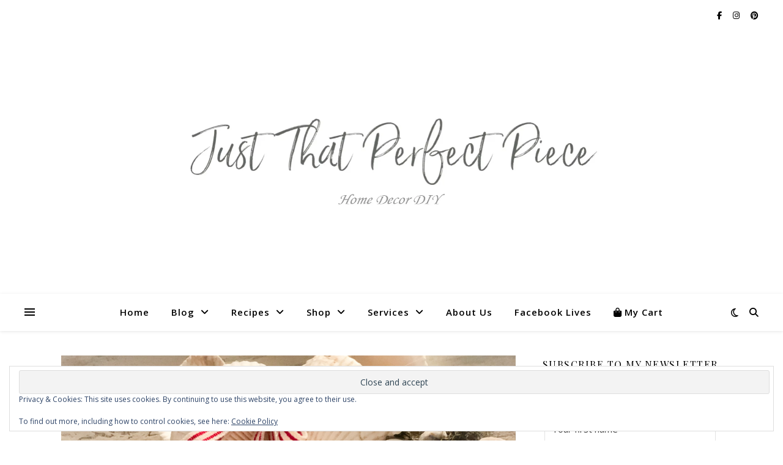

--- FILE ---
content_type: text/html; charset=UTF-8
request_url: https://justthatperfectpiece.com/coastal-wreath-wall-idea/
body_size: 26633
content:
<!DOCTYPE html>
<html lang="en-US">
<head>
	<meta charset="UTF-8">
	<meta name="viewport" content="width=device-width, initial-scale=1.0" />
	<link rel="profile" href="https://gmpg.org/xfn/11">

<meta name='robots' content='index, follow, max-image-preview:large, max-snippet:-1, max-video-preview:-1' />
	<style>img:is([sizes="auto" i], [sizes^="auto," i]) { contain-intrinsic-size: 3000px 1500px }</style>
	<script>window._wca = window._wca || [];</script>

	<!-- This site is optimized with the Yoast SEO Premium plugin v23.0 (Yoast SEO v26.8) - https://yoast.com/product/yoast-seo-premium-wordpress/ -->
	<title>Coastal Wreath Wall Idea &#183; Just That Perfect Piece</title>
	<meta name="description" content="Make this gorgeous Coastal Wreath diy for your home this holiday season. Easy Dollar Tree shells wreath diy on the budget.Just That Perfect Piece" />
	<link rel="canonical" href="https://justthatperfectpiece.com/coastal-wreath-wall-idea/" />
	<meta property="og:locale" content="en_US" />
	<meta property="og:type" content="article" />
	<meta property="og:title" content="Coastal Wreath Wall Idea" />
	<meta property="og:description" content="Make this gorgeous Coastal Wreath diy for your home this holiday season. Easy Dollar Tree shells wreath diy on the budget.Just That Perfect Piece" />
	<meta property="og:url" content="https://justthatperfectpiece.com/coastal-wreath-wall-idea/" />
	<meta property="og:site_name" content="Just That Perfect Piece" />
	<meta property="article:publisher" content="http://facebook.com/justthatperfectpiece" />
	<meta property="article:author" content="http://facebook.com/justthatperfectpiece" />
	<meta property="article:published_time" content="2022-12-05T03:55:15+00:00" />
	<meta property="article:modified_time" content="2022-12-05T16:21:26+00:00" />
	<meta property="og:image" content="https://justthatperfectpiece.com/wp-content/uploads/2022/12/6e357515-b18b-4120-986b-873fb2060350-768x1024.png" />
	<meta property="og:image:width" content="768" />
	<meta property="og:image:height" content="1024" />
	<meta property="og:image:type" content="image/png" />
	<meta name="author" content="justthatperfectpiece" />
	<meta name="twitter:card" content="summary_large_image" />
	<meta name="twitter:label1" content="Written by" />
	<meta name="twitter:data1" content="justthatperfectpiece" />
	<meta name="twitter:label2" content="Est. reading time" />
	<meta name="twitter:data2" content="6 minutes" />
	<script type="application/ld+json" class="yoast-schema-graph">{"@context":"https://schema.org","@graph":[{"@type":"Article","@id":"https://justthatperfectpiece.com/coastal-wreath-wall-idea/#article","isPartOf":{"@id":"https://justthatperfectpiece.com/coastal-wreath-wall-idea/"},"author":{"name":"justthatperfectpiece","@id":"https://justthatperfectpiece.com/#/schema/person/c682e818c5602e3ff7d4f3c7e76b075d"},"headline":"Coastal Wreath Wall Idea","datePublished":"2022-12-05T03:55:15+00:00","dateModified":"2022-12-05T16:21:26+00:00","mainEntityOfPage":{"@id":"https://justthatperfectpiece.com/coastal-wreath-wall-idea/"},"wordCount":640,"commentCount":0,"publisher":{"@id":"https://justthatperfectpiece.com/#/schema/person/c682e818c5602e3ff7d4f3c7e76b075d"},"image":{"@id":"https://justthatperfectpiece.com/coastal-wreath-wall-idea/#primaryimage"},"thumbnailUrl":"https://i0.wp.com/justthatperfectpiece.com/wp-content/uploads/2022/12/6e357515-b18b-4120-986b-873fb2060350.png?fit=1728%2C2304&ssl=1","keywords":["Christmas craft"],"articleSection":["Christmas","DIY","Home Decor","Winter"],"inLanguage":"en-US","potentialAction":[{"@type":"CommentAction","name":"Comment","target":["https://justthatperfectpiece.com/coastal-wreath-wall-idea/#respond"]}]},{"@type":"WebPage","@id":"https://justthatperfectpiece.com/coastal-wreath-wall-idea/","url":"https://justthatperfectpiece.com/coastal-wreath-wall-idea/","name":"Coastal Wreath Wall Idea &#183; Just That Perfect Piece","isPartOf":{"@id":"https://justthatperfectpiece.com/#website"},"primaryImageOfPage":{"@id":"https://justthatperfectpiece.com/coastal-wreath-wall-idea/#primaryimage"},"image":{"@id":"https://justthatperfectpiece.com/coastal-wreath-wall-idea/#primaryimage"},"thumbnailUrl":"https://i0.wp.com/justthatperfectpiece.com/wp-content/uploads/2022/12/6e357515-b18b-4120-986b-873fb2060350.png?fit=1728%2C2304&ssl=1","datePublished":"2022-12-05T03:55:15+00:00","dateModified":"2022-12-05T16:21:26+00:00","description":"Make this gorgeous Coastal Wreath diy for your home this holiday season. Easy Dollar Tree shells wreath diy on the budget.Just That Perfect Piece","breadcrumb":{"@id":"https://justthatperfectpiece.com/coastal-wreath-wall-idea/#breadcrumb"},"inLanguage":"en-US","potentialAction":[{"@type":"ReadAction","target":["https://justthatperfectpiece.com/coastal-wreath-wall-idea/"]}]},{"@type":"ImageObject","inLanguage":"en-US","@id":"https://justthatperfectpiece.com/coastal-wreath-wall-idea/#primaryimage","url":"https://i0.wp.com/justthatperfectpiece.com/wp-content/uploads/2022/12/6e357515-b18b-4120-986b-873fb2060350.png?fit=1728%2C2304&ssl=1","contentUrl":"https://i0.wp.com/justthatperfectpiece.com/wp-content/uploads/2022/12/6e357515-b18b-4120-986b-873fb2060350.png?fit=1728%2C2304&ssl=1","width":1728,"height":2304},{"@type":"BreadcrumbList","@id":"https://justthatperfectpiece.com/coastal-wreath-wall-idea/#breadcrumb","itemListElement":[{"@type":"ListItem","position":1,"name":"Home","item":"https://justthatperfectpiece.com/"},{"@type":"ListItem","position":2,"name":"Blog","item":"https://justthatperfectpiece.com/blog/"},{"@type":"ListItem","position":3,"name":"Coastal Wreath Wall Idea"}]},{"@type":"WebSite","@id":"https://justthatperfectpiece.com/#website","url":"https://justthatperfectpiece.com/","name":"Just That Perfect Piece","description":"","publisher":{"@id":"https://justthatperfectpiece.com/#/schema/person/c682e818c5602e3ff7d4f3c7e76b075d"},"potentialAction":[{"@type":"SearchAction","target":{"@type":"EntryPoint","urlTemplate":"https://justthatperfectpiece.com/?s={search_term_string}"},"query-input":{"@type":"PropertyValueSpecification","valueRequired":true,"valueName":"search_term_string"}}],"inLanguage":"en-US"},{"@type":["Person","Organization"],"@id":"https://justthatperfectpiece.com/#/schema/person/c682e818c5602e3ff7d4f3c7e76b075d","name":"justthatperfectpiece","image":{"@type":"ImageObject","inLanguage":"en-US","@id":"https://justthatperfectpiece.com/#/schema/person/image/","url":"https://i0.wp.com/justthatperfectpiece.com/wp-content/uploads/2022/11/just-that-perfec-piece-weblogo-2022.jpg?fit=1230%2C346&ssl=1","contentUrl":"https://i0.wp.com/justthatperfectpiece.com/wp-content/uploads/2022/11/just-that-perfec-piece-weblogo-2022.jpg?fit=1230%2C346&ssl=1","width":1230,"height":346,"caption":"justthatperfectpiece"},"logo":{"@id":"https://justthatperfectpiece.com/#/schema/person/image/"},"sameAs":["http://facebook.com/justthatperfectpiece","http://instagram.com/justthatperfectpiece","http://pintrest.com/justthatperfectpiece"]}]}</script>
	<!-- / Yoast SEO Premium plugin. -->


<link rel='dns-prefetch' href='//justthatperfectpiece.kit.com' />
<link rel='dns-prefetch' href='//scripts.mediavine.com' />
<link rel='dns-prefetch' href='//stats.wp.com' />
<link rel='dns-prefetch' href='//secure.gravatar.com' />
<link rel='dns-prefetch' href='//collect.commerce.godaddy.com' />
<link rel='dns-prefetch' href='//fonts.googleapis.com' />
<link rel='dns-prefetch' href='//v0.wordpress.com' />
<link rel='dns-prefetch' href='//widgets.wp.com' />
<link rel='dns-prefetch' href='//jetpack.wordpress.com' />
<link rel='dns-prefetch' href='//s0.wp.com' />
<link rel='dns-prefetch' href='//public-api.wordpress.com' />
<link rel='dns-prefetch' href='//0.gravatar.com' />
<link rel='dns-prefetch' href='//1.gravatar.com' />
<link rel='dns-prefetch' href='//2.gravatar.com' />
<link rel='preconnect' href='//i0.wp.com' />
<link rel="alternate" type="application/rss+xml" title="Just That Perfect Piece &raquo; Feed" href="https://justthatperfectpiece.com/feed/" />
<link rel="alternate" type="application/rss+xml" title="Just That Perfect Piece &raquo; Comments Feed" href="https://justthatperfectpiece.com/comments/feed/" />
<link rel="alternate" type="application/rss+xml" title="Just That Perfect Piece &raquo; Stories Feed" href="https://justthatperfectpiece.com/web-stories/feed/"><script type="text/javascript">
/* <![CDATA[ */
window._wpemojiSettings = {"baseUrl":"https:\/\/s.w.org\/images\/core\/emoji\/16.0.1\/72x72\/","ext":".png","svgUrl":"https:\/\/s.w.org\/images\/core\/emoji\/16.0.1\/svg\/","svgExt":".svg","source":{"concatemoji":"https:\/\/justthatperfectpiece.com\/wp-includes\/js\/wp-emoji-release.min.js?ver=6.8.3"}};
/*! This file is auto-generated */
!function(s,n){var o,i,e;function c(e){try{var t={supportTests:e,timestamp:(new Date).valueOf()};sessionStorage.setItem(o,JSON.stringify(t))}catch(e){}}function p(e,t,n){e.clearRect(0,0,e.canvas.width,e.canvas.height),e.fillText(t,0,0);var t=new Uint32Array(e.getImageData(0,0,e.canvas.width,e.canvas.height).data),a=(e.clearRect(0,0,e.canvas.width,e.canvas.height),e.fillText(n,0,0),new Uint32Array(e.getImageData(0,0,e.canvas.width,e.canvas.height).data));return t.every(function(e,t){return e===a[t]})}function u(e,t){e.clearRect(0,0,e.canvas.width,e.canvas.height),e.fillText(t,0,0);for(var n=e.getImageData(16,16,1,1),a=0;a<n.data.length;a++)if(0!==n.data[a])return!1;return!0}function f(e,t,n,a){switch(t){case"flag":return n(e,"\ud83c\udff3\ufe0f\u200d\u26a7\ufe0f","\ud83c\udff3\ufe0f\u200b\u26a7\ufe0f")?!1:!n(e,"\ud83c\udde8\ud83c\uddf6","\ud83c\udde8\u200b\ud83c\uddf6")&&!n(e,"\ud83c\udff4\udb40\udc67\udb40\udc62\udb40\udc65\udb40\udc6e\udb40\udc67\udb40\udc7f","\ud83c\udff4\u200b\udb40\udc67\u200b\udb40\udc62\u200b\udb40\udc65\u200b\udb40\udc6e\u200b\udb40\udc67\u200b\udb40\udc7f");case"emoji":return!a(e,"\ud83e\udedf")}return!1}function g(e,t,n,a){var r="undefined"!=typeof WorkerGlobalScope&&self instanceof WorkerGlobalScope?new OffscreenCanvas(300,150):s.createElement("canvas"),o=r.getContext("2d",{willReadFrequently:!0}),i=(o.textBaseline="top",o.font="600 32px Arial",{});return e.forEach(function(e){i[e]=t(o,e,n,a)}),i}function t(e){var t=s.createElement("script");t.src=e,t.defer=!0,s.head.appendChild(t)}"undefined"!=typeof Promise&&(o="wpEmojiSettingsSupports",i=["flag","emoji"],n.supports={everything:!0,everythingExceptFlag:!0},e=new Promise(function(e){s.addEventListener("DOMContentLoaded",e,{once:!0})}),new Promise(function(t){var n=function(){try{var e=JSON.parse(sessionStorage.getItem(o));if("object"==typeof e&&"number"==typeof e.timestamp&&(new Date).valueOf()<e.timestamp+604800&&"object"==typeof e.supportTests)return e.supportTests}catch(e){}return null}();if(!n){if("undefined"!=typeof Worker&&"undefined"!=typeof OffscreenCanvas&&"undefined"!=typeof URL&&URL.createObjectURL&&"undefined"!=typeof Blob)try{var e="postMessage("+g.toString()+"("+[JSON.stringify(i),f.toString(),p.toString(),u.toString()].join(",")+"));",a=new Blob([e],{type:"text/javascript"}),r=new Worker(URL.createObjectURL(a),{name:"wpTestEmojiSupports"});return void(r.onmessage=function(e){c(n=e.data),r.terminate(),t(n)})}catch(e){}c(n=g(i,f,p,u))}t(n)}).then(function(e){for(var t in e)n.supports[t]=e[t],n.supports.everything=n.supports.everything&&n.supports[t],"flag"!==t&&(n.supports.everythingExceptFlag=n.supports.everythingExceptFlag&&n.supports[t]);n.supports.everythingExceptFlag=n.supports.everythingExceptFlag&&!n.supports.flag,n.DOMReady=!1,n.readyCallback=function(){n.DOMReady=!0}}).then(function(){return e}).then(function(){var e;n.supports.everything||(n.readyCallback(),(e=n.source||{}).concatemoji?t(e.concatemoji):e.wpemoji&&e.twemoji&&(t(e.twemoji),t(e.wpemoji)))}))}((window,document),window._wpemojiSettings);
/* ]]> */
</script>
<link rel='stylesheet' id='stripe-main-styles-css' href='https://justthatperfectpiece.com/wp-content/mu-plugins/vendor/godaddy/mwc-core/assets/css/stripe-settings.css' type='text/css' media='all' />
<link rel='stylesheet' id='godaddy-payments-payinperson-main-styles-css' href='https://justthatperfectpiece.com/wp-content/mu-plugins/vendor/godaddy/mwc-core/assets/css/pay-in-person-method.css' type='text/css' media='all' />
<link rel='stylesheet' id='jetpack_related-posts-css' href='https://justthatperfectpiece.com/wp-content/plugins/jetpack/modules/related-posts/related-posts.css?ver=20240116' type='text/css' media='all' />
<link rel='stylesheet' id='sbi_styles-css' href='https://justthatperfectpiece.com/wp-content/plugins/instagram-feed/css/sbi-styles.min.css?ver=6.9.1' type='text/css' media='all' />
<link rel='stylesheet' id='dashicons-css' href='https://justthatperfectpiece.com/wp-includes/css/dashicons.min.css?ver=6.8.3' type='text/css' media='all' />
<link rel='stylesheet' id='elusive-css' href='https://justthatperfectpiece.com/wp-content/plugins/menu-icons/vendor/codeinwp/icon-picker/css/types/elusive.min.css?ver=2.0' type='text/css' media='all' />
<link rel='stylesheet' id='menu-icon-font-awesome-css' href='https://justthatperfectpiece.com/wp-content/plugins/menu-icons/css/fontawesome/css/all.min.css?ver=5.15.4' type='text/css' media='all' />
<link rel='stylesheet' id='foundation-icons-css' href='https://justthatperfectpiece.com/wp-content/plugins/menu-icons/vendor/codeinwp/icon-picker/css/types/foundation-icons.min.css?ver=3.0' type='text/css' media='all' />
<link rel='stylesheet' id='genericons-css' href='https://justthatperfectpiece.com/wp-content/plugins/menu-icons/vendor/codeinwp/icon-picker/css/types/genericons.min.css?ver=3.4' type='text/css' media='all' />
<link rel='stylesheet' id='menu-icons-extra-css' href='https://justthatperfectpiece.com/wp-content/plugins/menu-icons/css/extra.min.css?ver=0.13.18' type='text/css' media='all' />
<style id='wp-emoji-styles-inline-css' type='text/css'>

	img.wp-smiley, img.emoji {
		display: inline !important;
		border: none !important;
		box-shadow: none !important;
		height: 1em !important;
		width: 1em !important;
		margin: 0 0.07em !important;
		vertical-align: -0.1em !important;
		background: none !important;
		padding: 0 !important;
	}
</style>
<link rel='stylesheet' id='wp-block-library-css' href='https://justthatperfectpiece.com/wp-includes/css/dist/block-library/style.min.css?ver=6.8.3' type='text/css' media='all' />
<style id='classic-theme-styles-inline-css' type='text/css'>
/*! This file is auto-generated */
.wp-block-button__link{color:#fff;background-color:#32373c;border-radius:9999px;box-shadow:none;text-decoration:none;padding:calc(.667em + 2px) calc(1.333em + 2px);font-size:1.125em}.wp-block-file__button{background:#32373c;color:#fff;text-decoration:none}
</style>
<link rel='stylesheet' id='mediaelement-css' href='https://justthatperfectpiece.com/wp-includes/js/mediaelement/mediaelementplayer-legacy.min.css?ver=4.2.17' type='text/css' media='all' />
<link rel='stylesheet' id='wp-mediaelement-css' href='https://justthatperfectpiece.com/wp-includes/js/mediaelement/wp-mediaelement.min.css?ver=6.8.3' type='text/css' media='all' />
<style id='jetpack-sharing-buttons-style-inline-css' type='text/css'>
.jetpack-sharing-buttons__services-list{display:flex;flex-direction:row;flex-wrap:wrap;gap:0;list-style-type:none;margin:5px;padding:0}.jetpack-sharing-buttons__services-list.has-small-icon-size{font-size:12px}.jetpack-sharing-buttons__services-list.has-normal-icon-size{font-size:16px}.jetpack-sharing-buttons__services-list.has-large-icon-size{font-size:24px}.jetpack-sharing-buttons__services-list.has-huge-icon-size{font-size:36px}@media print{.jetpack-sharing-buttons__services-list{display:none!important}}.editor-styles-wrapper .wp-block-jetpack-sharing-buttons{gap:0;padding-inline-start:0}ul.jetpack-sharing-buttons__services-list.has-background{padding:1.25em 2.375em}
</style>
<link rel='stylesheet' id='coblocks-frontend-css' href='https://justthatperfectpiece.com/wp-content/plugins/coblocks/dist/style-coblocks-1.css?ver=3.1.16' type='text/css' media='all' />
<link rel='stylesheet' id='coblocks-extensions-css' href='https://justthatperfectpiece.com/wp-content/plugins/coblocks/dist/style-coblocks-extensions.css?ver=3.1.16' type='text/css' media='all' />
<link rel='stylesheet' id='coblocks-animation-css' href='https://justthatperfectpiece.com/wp-content/plugins/coblocks/dist/style-coblocks-animation.css?ver=2677611078ee87eb3b1c' type='text/css' media='all' />
<link rel='stylesheet' id='convertkit-broadcasts-css' href='https://justthatperfectpiece.com/wp-content/plugins/convertkit/resources/frontend/css/broadcasts.css?ver=3.1.0' type='text/css' media='all' />
<link rel='stylesheet' id='convertkit-button-css' href='https://justthatperfectpiece.com/wp-content/plugins/convertkit/resources/frontend/css/button.css?ver=3.1.0' type='text/css' media='all' />
<link rel='stylesheet' id='convertkit-form-css' href='https://justthatperfectpiece.com/wp-content/plugins/convertkit/resources/frontend/css/form.css?ver=3.1.0' type='text/css' media='all' />
<link rel='stylesheet' id='convertkit-form-builder-field-css' href='https://justthatperfectpiece.com/wp-content/plugins/convertkit/resources/frontend/css/form-builder.css?ver=3.1.0' type='text/css' media='all' />
<link rel='stylesheet' id='convertkit-form-builder-css' href='https://justthatperfectpiece.com/wp-content/plugins/convertkit/resources/frontend/css/form-builder.css?ver=3.1.0' type='text/css' media='all' />
<style id='global-styles-inline-css' type='text/css'>
:root{--wp--preset--aspect-ratio--square: 1;--wp--preset--aspect-ratio--4-3: 4/3;--wp--preset--aspect-ratio--3-4: 3/4;--wp--preset--aspect-ratio--3-2: 3/2;--wp--preset--aspect-ratio--2-3: 2/3;--wp--preset--aspect-ratio--16-9: 16/9;--wp--preset--aspect-ratio--9-16: 9/16;--wp--preset--color--black: #000000;--wp--preset--color--cyan-bluish-gray: #abb8c3;--wp--preset--color--white: #ffffff;--wp--preset--color--pale-pink: #f78da7;--wp--preset--color--vivid-red: #cf2e2e;--wp--preset--color--luminous-vivid-orange: #ff6900;--wp--preset--color--luminous-vivid-amber: #fcb900;--wp--preset--color--light-green-cyan: #7bdcb5;--wp--preset--color--vivid-green-cyan: #00d084;--wp--preset--color--pale-cyan-blue: #8ed1fc;--wp--preset--color--vivid-cyan-blue: #0693e3;--wp--preset--color--vivid-purple: #9b51e0;--wp--preset--gradient--vivid-cyan-blue-to-vivid-purple: linear-gradient(135deg,rgba(6,147,227,1) 0%,rgb(155,81,224) 100%);--wp--preset--gradient--light-green-cyan-to-vivid-green-cyan: linear-gradient(135deg,rgb(122,220,180) 0%,rgb(0,208,130) 100%);--wp--preset--gradient--luminous-vivid-amber-to-luminous-vivid-orange: linear-gradient(135deg,rgba(252,185,0,1) 0%,rgba(255,105,0,1) 100%);--wp--preset--gradient--luminous-vivid-orange-to-vivid-red: linear-gradient(135deg,rgba(255,105,0,1) 0%,rgb(207,46,46) 100%);--wp--preset--gradient--very-light-gray-to-cyan-bluish-gray: linear-gradient(135deg,rgb(238,238,238) 0%,rgb(169,184,195) 100%);--wp--preset--gradient--cool-to-warm-spectrum: linear-gradient(135deg,rgb(74,234,220) 0%,rgb(151,120,209) 20%,rgb(207,42,186) 40%,rgb(238,44,130) 60%,rgb(251,105,98) 80%,rgb(254,248,76) 100%);--wp--preset--gradient--blush-light-purple: linear-gradient(135deg,rgb(255,206,236) 0%,rgb(152,150,240) 100%);--wp--preset--gradient--blush-bordeaux: linear-gradient(135deg,rgb(254,205,165) 0%,rgb(254,45,45) 50%,rgb(107,0,62) 100%);--wp--preset--gradient--luminous-dusk: linear-gradient(135deg,rgb(255,203,112) 0%,rgb(199,81,192) 50%,rgb(65,88,208) 100%);--wp--preset--gradient--pale-ocean: linear-gradient(135deg,rgb(255,245,203) 0%,rgb(182,227,212) 50%,rgb(51,167,181) 100%);--wp--preset--gradient--electric-grass: linear-gradient(135deg,rgb(202,248,128) 0%,rgb(113,206,126) 100%);--wp--preset--gradient--midnight: linear-gradient(135deg,rgb(2,3,129) 0%,rgb(40,116,252) 100%);--wp--preset--font-size--small: 13px;--wp--preset--font-size--medium: 20px;--wp--preset--font-size--large: 36px;--wp--preset--font-size--x-large: 42px;--wp--preset--spacing--20: 0.44rem;--wp--preset--spacing--30: 0.67rem;--wp--preset--spacing--40: 1rem;--wp--preset--spacing--50: 1.5rem;--wp--preset--spacing--60: 2.25rem;--wp--preset--spacing--70: 3.38rem;--wp--preset--spacing--80: 5.06rem;--wp--preset--shadow--natural: 6px 6px 9px rgba(0, 0, 0, 0.2);--wp--preset--shadow--deep: 12px 12px 50px rgba(0, 0, 0, 0.4);--wp--preset--shadow--sharp: 6px 6px 0px rgba(0, 0, 0, 0.2);--wp--preset--shadow--outlined: 6px 6px 0px -3px rgba(255, 255, 255, 1), 6px 6px rgba(0, 0, 0, 1);--wp--preset--shadow--crisp: 6px 6px 0px rgba(0, 0, 0, 1);}:root :where(.is-layout-flow) > :first-child{margin-block-start: 0;}:root :where(.is-layout-flow) > :last-child{margin-block-end: 0;}:root :where(.is-layout-flow) > *{margin-block-start: 24px;margin-block-end: 0;}:root :where(.is-layout-constrained) > :first-child{margin-block-start: 0;}:root :where(.is-layout-constrained) > :last-child{margin-block-end: 0;}:root :where(.is-layout-constrained) > *{margin-block-start: 24px;margin-block-end: 0;}:root :where(.is-layout-flex){gap: 24px;}:root :where(.is-layout-grid){gap: 24px;}body .is-layout-flex{display: flex;}.is-layout-flex{flex-wrap: wrap;align-items: center;}.is-layout-flex > :is(*, div){margin: 0;}body .is-layout-grid{display: grid;}.is-layout-grid > :is(*, div){margin: 0;}.has-black-color{color: var(--wp--preset--color--black) !important;}.has-cyan-bluish-gray-color{color: var(--wp--preset--color--cyan-bluish-gray) !important;}.has-white-color{color: var(--wp--preset--color--white) !important;}.has-pale-pink-color{color: var(--wp--preset--color--pale-pink) !important;}.has-vivid-red-color{color: var(--wp--preset--color--vivid-red) !important;}.has-luminous-vivid-orange-color{color: var(--wp--preset--color--luminous-vivid-orange) !important;}.has-luminous-vivid-amber-color{color: var(--wp--preset--color--luminous-vivid-amber) !important;}.has-light-green-cyan-color{color: var(--wp--preset--color--light-green-cyan) !important;}.has-vivid-green-cyan-color{color: var(--wp--preset--color--vivid-green-cyan) !important;}.has-pale-cyan-blue-color{color: var(--wp--preset--color--pale-cyan-blue) !important;}.has-vivid-cyan-blue-color{color: var(--wp--preset--color--vivid-cyan-blue) !important;}.has-vivid-purple-color{color: var(--wp--preset--color--vivid-purple) !important;}.has-black-background-color{background-color: var(--wp--preset--color--black) !important;}.has-cyan-bluish-gray-background-color{background-color: var(--wp--preset--color--cyan-bluish-gray) !important;}.has-white-background-color{background-color: var(--wp--preset--color--white) !important;}.has-pale-pink-background-color{background-color: var(--wp--preset--color--pale-pink) !important;}.has-vivid-red-background-color{background-color: var(--wp--preset--color--vivid-red) !important;}.has-luminous-vivid-orange-background-color{background-color: var(--wp--preset--color--luminous-vivid-orange) !important;}.has-luminous-vivid-amber-background-color{background-color: var(--wp--preset--color--luminous-vivid-amber) !important;}.has-light-green-cyan-background-color{background-color: var(--wp--preset--color--light-green-cyan) !important;}.has-vivid-green-cyan-background-color{background-color: var(--wp--preset--color--vivid-green-cyan) !important;}.has-pale-cyan-blue-background-color{background-color: var(--wp--preset--color--pale-cyan-blue) !important;}.has-vivid-cyan-blue-background-color{background-color: var(--wp--preset--color--vivid-cyan-blue) !important;}.has-vivid-purple-background-color{background-color: var(--wp--preset--color--vivid-purple) !important;}.has-black-border-color{border-color: var(--wp--preset--color--black) !important;}.has-cyan-bluish-gray-border-color{border-color: var(--wp--preset--color--cyan-bluish-gray) !important;}.has-white-border-color{border-color: var(--wp--preset--color--white) !important;}.has-pale-pink-border-color{border-color: var(--wp--preset--color--pale-pink) !important;}.has-vivid-red-border-color{border-color: var(--wp--preset--color--vivid-red) !important;}.has-luminous-vivid-orange-border-color{border-color: var(--wp--preset--color--luminous-vivid-orange) !important;}.has-luminous-vivid-amber-border-color{border-color: var(--wp--preset--color--luminous-vivid-amber) !important;}.has-light-green-cyan-border-color{border-color: var(--wp--preset--color--light-green-cyan) !important;}.has-vivid-green-cyan-border-color{border-color: var(--wp--preset--color--vivid-green-cyan) !important;}.has-pale-cyan-blue-border-color{border-color: var(--wp--preset--color--pale-cyan-blue) !important;}.has-vivid-cyan-blue-border-color{border-color: var(--wp--preset--color--vivid-cyan-blue) !important;}.has-vivid-purple-border-color{border-color: var(--wp--preset--color--vivid-purple) !important;}.has-vivid-cyan-blue-to-vivid-purple-gradient-background{background: var(--wp--preset--gradient--vivid-cyan-blue-to-vivid-purple) !important;}.has-light-green-cyan-to-vivid-green-cyan-gradient-background{background: var(--wp--preset--gradient--light-green-cyan-to-vivid-green-cyan) !important;}.has-luminous-vivid-amber-to-luminous-vivid-orange-gradient-background{background: var(--wp--preset--gradient--luminous-vivid-amber-to-luminous-vivid-orange) !important;}.has-luminous-vivid-orange-to-vivid-red-gradient-background{background: var(--wp--preset--gradient--luminous-vivid-orange-to-vivid-red) !important;}.has-very-light-gray-to-cyan-bluish-gray-gradient-background{background: var(--wp--preset--gradient--very-light-gray-to-cyan-bluish-gray) !important;}.has-cool-to-warm-spectrum-gradient-background{background: var(--wp--preset--gradient--cool-to-warm-spectrum) !important;}.has-blush-light-purple-gradient-background{background: var(--wp--preset--gradient--blush-light-purple) !important;}.has-blush-bordeaux-gradient-background{background: var(--wp--preset--gradient--blush-bordeaux) !important;}.has-luminous-dusk-gradient-background{background: var(--wp--preset--gradient--luminous-dusk) !important;}.has-pale-ocean-gradient-background{background: var(--wp--preset--gradient--pale-ocean) !important;}.has-electric-grass-gradient-background{background: var(--wp--preset--gradient--electric-grass) !important;}.has-midnight-gradient-background{background: var(--wp--preset--gradient--midnight) !important;}.has-small-font-size{font-size: var(--wp--preset--font-size--small) !important;}.has-medium-font-size{font-size: var(--wp--preset--font-size--medium) !important;}.has-large-font-size{font-size: var(--wp--preset--font-size--large) !important;}.has-x-large-font-size{font-size: var(--wp--preset--font-size--x-large) !important;}
:root :where(.wp-block-pullquote){font-size: 1.5em;line-height: 1.6;}
</style>
<link rel='stylesheet' id='contact-form-7-css' href='https://justthatperfectpiece.com/wp-content/plugins/contact-form-7/includes/css/styles.css?ver=6.1.3' type='text/css' media='all' />
<link rel='stylesheet' id='jpibfi-style-css' href='https://justthatperfectpiece.com/wp-content/plugins/jquery-pin-it-button-for-images/css/client.css?ver=3.0.6' type='text/css' media='all' />
<link rel='stylesheet' id='woocommerce-layout-css' href='https://justthatperfectpiece.com/wp-content/plugins/woocommerce/assets/css/woocommerce-layout.css?ver=8.2.4' type='text/css' media='all' />
<style id='woocommerce-layout-inline-css' type='text/css'>

	.infinite-scroll .woocommerce-pagination {
		display: none;
	}
</style>
<link rel='stylesheet' id='woocommerce-smallscreen-css' href='https://justthatperfectpiece.com/wp-content/plugins/woocommerce/assets/css/woocommerce-smallscreen.css?ver=8.2.4' type='text/css' media='only screen and (max-width: 768px)' />
<link rel='stylesheet' id='woocommerce-general-css' href='https://justthatperfectpiece.com/wp-content/plugins/woocommerce/assets/css/woocommerce.css?ver=8.2.4' type='text/css' media='all' />
<style id='woocommerce-inline-inline-css' type='text/css'>
.woocommerce form .form-row .required { visibility: visible; }
</style>
<link rel='stylesheet' id='easyazon-addition-popovers-css' href='https://justthatperfectpiece.com/wp-content/plugins/easyazon/addition/components/popovers/resources/popovers.css?ver=5.1.0' type='text/css' media='all' />
<link rel='stylesheet' id='wp-components-css' href='https://justthatperfectpiece.com/wp-includes/css/dist/components/style.min.css?ver=6.8.3' type='text/css' media='all' />
<link rel='stylesheet' id='godaddy-styles-css' href='https://justthatperfectpiece.com/wp-content/plugins/coblocks/includes/Dependencies/GoDaddy/Styles/build/latest.css?ver=2.0.2' type='text/css' media='all' />
<link rel='stylesheet' id='ashe-style-css' href='https://justthatperfectpiece.com/wp-content/themes/ashe/style.css?ver=2.234' type='text/css' media='all' />
<link rel='stylesheet' id='fontawesome-css' href='https://justthatperfectpiece.com/wp-content/themes/ashe/assets/css/fontawesome.min.css?ver=6.5.1' type='text/css' media='all' />
<link rel='stylesheet' id='fontello-css' href='https://justthatperfectpiece.com/wp-content/themes/ashe/assets/css/fontello.css?ver=6.8.3' type='text/css' media='all' />
<link rel='stylesheet' id='slick-css' href='https://justthatperfectpiece.com/wp-content/themes/ashe/assets/css/slick.css?ver=6.8.3' type='text/css' media='all' />
<link rel='stylesheet' id='scrollbar-css' href='https://justthatperfectpiece.com/wp-content/themes/ashe/assets/css/perfect-scrollbar.css?ver=6.8.3' type='text/css' media='all' />
<link rel='stylesheet' id='ashe-woocommerce-css' href='https://justthatperfectpiece.com/wp-content/themes/ashe/assets/css/woocommerce.css?ver=6.8.3' type='text/css' media='all' />
<link rel='stylesheet' id='ashe-responsive-css' href='https://justthatperfectpiece.com/wp-content/themes/ashe/assets/css/responsive.css?ver=1.9.7' type='text/css' media='all' />
<link rel='stylesheet' id='ashe-playfair-font-css' href='//fonts.googleapis.com/css?family=Playfair+Display%3A400%2C700&#038;ver=1.0.0' type='text/css' media='all' />
<link rel='stylesheet' id='ashe-opensans-font-css' href='//fonts.googleapis.com/css?family=Open+Sans%3A400italic%2C400%2C600italic%2C600%2C700italic%2C700&#038;ver=1.0.0' type='text/css' media='all' />
<link rel='stylesheet' id='jetpack_likes-css' href='https://justthatperfectpiece.com/wp-content/plugins/jetpack/modules/likes/style.css?ver=15.2' type='text/css' media='all' />
<link rel='stylesheet' id='recent-posts-widget-with-thumbnails-public-style-css' href='https://justthatperfectpiece.com/wp-content/plugins/recent-posts-widget-with-thumbnails/public.css?ver=7.1.1' type='text/css' media='all' />
<link rel='stylesheet' id='mwc-payments-payment-form-css' href='https://justthatperfectpiece.com/wp-content/mu-plugins/vendor/godaddy/mwc-core/assets/css/payment-form.css' type='text/css' media='all' />
<link rel='stylesheet' id='sharedaddy-css' href='https://justthatperfectpiece.com/wp-content/plugins/jetpack/modules/sharedaddy/sharing.css?ver=15.2' type='text/css' media='all' />
<link rel='stylesheet' id='social-logos-css' href='https://justthatperfectpiece.com/wp-content/plugins/jetpack/_inc/social-logos/social-logos.min.css?ver=15.2' type='text/css' media='all' />
<script type="text/javascript" id="jetpack_related-posts-js-extra">
/* <![CDATA[ */
var related_posts_js_options = {"post_heading":"h4"};
/* ]]> */
</script>
<script type="text/javascript" src="https://justthatperfectpiece.com/wp-content/plugins/jetpack/_inc/build/related-posts/related-posts.min.js?ver=20240116" id="jetpack_related-posts-js"></script>
<script type="text/javascript" src="https://justthatperfectpiece.com/wp-includes/js/jquery/jquery.min.js?ver=3.7.1" id="jquery-core-js"></script>
<script type="text/javascript" src="https://justthatperfectpiece.com/wp-includes/js/jquery/jquery-migrate.min.js?ver=3.4.1" id="jquery-migrate-js"></script>
<script type="text/javascript" async="async" fetchpriority="high" data-noptimize="1" data-cfasync="false" src="https://scripts.mediavine.com/tags/just-that-perfect-piece.js?ver=6.8.3" id="mv-script-wrapper-js"></script>
<script type="text/javascript" src="https://stats.wp.com/s-202604.js" id="woocommerce-analytics-js" defer="defer" data-wp-strategy="defer"></script>
<script type="text/javascript" src="https://collect.commerce.godaddy.com/sdk.js" id="poynt-collect-sdk-js"></script>
<script type="text/javascript" id="mwc-payments-poynt-payment-form-js-extra">
/* <![CDATA[ */
var poyntPaymentFormI18n = {"errorMessages":{"genericError":"An error occurred, please try again or try an alternate form of payment.","missingCardDetails":"Missing card details.","missingBillingDetails":"Missing billing details."}};
/* ]]> */
</script>
<script type="text/javascript" src="https://justthatperfectpiece.com/wp-content/mu-plugins/vendor/godaddy/mwc-core/assets/js/payments/frontend/poynt.js" id="mwc-payments-poynt-payment-form-js"></script>
<link rel="https://api.w.org/" href="https://justthatperfectpiece.com/wp-json/" /><link rel="alternate" title="JSON" type="application/json" href="https://justthatperfectpiece.com/wp-json/wp/v2/posts/19833" /><link rel="EditURI" type="application/rsd+xml" title="RSD" href="https://justthatperfectpiece.com/xmlrpc.php?rsd" />
<meta name="generator" content="WordPress 6.8.3" />
<meta name="generator" content="WooCommerce 8.2.4" />
<link rel='shortlink' href='https://wp.me/paVjmL-59T' />
<link rel="alternate" title="oEmbed (JSON)" type="application/json+oembed" href="https://justthatperfectpiece.com/wp-json/oembed/1.0/embed?url=https%3A%2F%2Fjustthatperfectpiece.com%2Fcoastal-wreath-wall-idea%2F" />
<link rel="alternate" title="oEmbed (XML)" type="text/xml+oembed" href="https://justthatperfectpiece.com/wp-json/oembed/1.0/embed?url=https%3A%2F%2Fjustthatperfectpiece.com%2Fcoastal-wreath-wall-idea%2F&#038;format=xml" />
			<meta property="fb:pages" content="287483132148624 " />
			<!--Akvilon: 2-16-22-->
<script id="mcjs">!function(c,h,i,m,p){m=c.createElement(h),p=c.getElementsByTagName(h)[0],m.async=1,m.src=i,p.parentNode.insertBefore(m,p)}(document,"script","https://chimpstatic.com/mcjs-connected/js/users/e82b89a74b0b87545361bcef2/d9cc3400ebbdd277a4d3957f9.js");</script>


<!-- Pinterest Tag -->
<script>
!function(e){if(!window.pintrk){window.pintrk = function () {
window.pintrk.queue.push(Array.prototype.slice.call(arguments))};var
  n=window.pintrk;n.queue=[],n.version="3.0";var
  t=document.createElement("script");t.async=!0,t.src=e;var
  r=document.getElementsByTagName("script")[0];
  r.parentNode.insertBefore(t,r)}}("https://s.pinimg.com/ct/core.js");
pintrk('load', '2612477293283', {em: '<user_email_address>'});
pintrk('page');
</script>
<noscript>
<img height="1" width="1" style="display:none;" alt=""
  src="https://ct.pinterest.com/v3/?event=init&tid=2612477293283&pd[em]=<hashed_email_address>&noscript=1" />
</noscript>
<!-- end Pinterest Tag --><meta property="fb:pages" content="287483132148624" />


<meta name="facebook-domain-verification" content="vem902lc2gkv88e038k407p6j4vptq" />


<!--   Global site tag (gtag.js) - Google Analytics -->
<script async src="https://www.googletagmanager.com/gtag/js?id=UA-140779983-1"></script>
<script>
  window.dataLayer = window.dataLayer || [];
  function gtag(){dataLayer.push(arguments);}
  gtag('js', new Date());

  gtag('config', 'UA-140779983-1');
</script>
<!-- Google Tag Manager -->
<script>(function(w,d,s,l,i){w[l]=w[l]||[];w[l].push({'gtm.start':
new Date().getTime(),event:'gtm.js'});var f=d.getElementsByTagName(s)[0],
j=d.createElement(s),dl=l!='dataLayer'?'&l='+l:'';j.async=true;j.src=
'https://www.googletagmanager.com/gtm.js?id='+i+dl;f.parentNode.insertBefore(j,f);
})(window,document,'script','dataLayer','GTM-MXZR62P');</script>
<!-- End Google Tag Manager --><style type="text/css">
	a.pinit-button.custom span {
		}

	.pinit-hover {
		opacity: 0.8 !important;
		filter: alpha(opacity=80) !important;
	}
	a.pinit-button {
	border-bottom: 0 !important;
	box-shadow: none !important;
	margin-bottom: 0 !important;
}
a.pinit-button::after {
    display: none;
}</style>
				<style>
			:root {
				--mv-create-radius: 0;
			}
		</style>
		<style>img#wpstats{display:none}</style>
				<script>
			document.documentElement.className = document.documentElement.className.replace('no-js', 'js');
		</script>
				<style>
			.no-js img.lazyload {
				display: none;
			}

			figure.wp-block-image img.lazyloading {
				min-width: 150px;
			}

			.lazyload,
			.lazyloading {
				--smush-placeholder-width: 100px;
				--smush-placeholder-aspect-ratio: 1/1;
				width: var(--smush-placeholder-width) !important;
				aspect-ratio: var(--smush-placeholder-aspect-ratio) !important;
			}

						.lazyload, .lazyloading {
				opacity: 0;
			}

			.lazyloaded {
				opacity: 1;
				transition: opacity 400ms;
				transition-delay: 0ms;
			}

					</style>
		<style id="ashe_dynamic_css">body {background-color: #ffffff;}#top-bar {background-color: #ffffff;}#top-bar a {color: #000000;}#top-bar a:hover,#top-bar li.current-menu-item > a,#top-bar li.current-menu-ancestor > a,#top-bar .sub-menu li.current-menu-item > a,#top-bar .sub-menu li.current-menu-ancestor> a {color: #6d626c;}#top-menu .sub-menu,#top-menu .sub-menu a {background-color: #ffffff;border-color: rgba(0,0,0, 0.05);}@media screen and ( max-width: 979px ) {.top-bar-socials {float: none !important;}.top-bar-socials a {line-height: 40px !important;}}.header-logo a,.site-description {color: #111111;}.entry-header {background-color: #ffffff;}#main-nav {background-color: #ffffff;box-shadow: 0px 1px 5px rgba(0,0,0, 0.1);}#featured-links h6 {background-color: rgba(255,255,255, 0.85);color: #000000;}#main-nav a,#main-nav i,#main-nav #s {color: #000000;}.main-nav-sidebar span,.sidebar-alt-close-btn span {background-color: #000000;}#main-nav a:hover,#main-nav i:hover,#main-nav li.current-menu-item > a,#main-nav li.current-menu-ancestor > a,#main-nav .sub-menu li.current-menu-item > a,#main-nav .sub-menu li.current-menu-ancestor> a {color: #6d626c;}.main-nav-sidebar:hover span {background-color: #6d626c;}#main-menu .sub-menu,#main-menu .sub-menu a {background-color: #ffffff;border-color: rgba(0,0,0, 0.05);}#main-nav #s {background-color: #ffffff;}#main-nav #s::-webkit-input-placeholder { /* Chrome/Opera/Safari */color: rgba(0,0,0, 0.7);}#main-nav #s::-moz-placeholder { /* Firefox 19+ */color: rgba(0,0,0, 0.7);}#main-nav #s:-ms-input-placeholder { /* IE 10+ */color: rgba(0,0,0, 0.7);}#main-nav #s:-moz-placeholder { /* Firefox 18- */color: rgba(0,0,0, 0.7);}/* Background */.sidebar-alt,#featured-links,.main-content,.featured-slider-area,.page-content select,.page-content input,.page-content textarea {background-color: #ffffff;}/* Text */.page-content,.page-content select,.page-content input,.page-content textarea,.page-content .post-author a,.page-content .ashe-widget a,.page-content .comment-author {color: #464646;}/* Title */.page-content h1,.page-content h2,.page-content h3,.page-content h4,.page-content h5,.page-content h6,.page-content .post-title a,.page-content .author-description h4 a,.page-content .related-posts h4 a,.page-content .blog-pagination .previous-page a,.page-content .blog-pagination .next-page a,blockquote,.page-content .post-share a {color: #030303;}.page-content .post-title a:hover {color: rgba(3,3,3, 0.75);}/* Meta */.page-content .post-date,.page-content .post-comments,.page-content .post-author,.page-content [data-layout*="list"] .post-author a,.page-content .related-post-date,.page-content .comment-meta a,.page-content .author-share a,.page-content .post-tags a,.page-content .tagcloud a,.widget_categories li,.widget_archive li,.ahse-subscribe-box p,.rpwwt-post-author,.rpwwt-post-categories,.rpwwt-post-date,.rpwwt-post-comments-number {color: #a1a1a1;}.page-content input::-webkit-input-placeholder { /* Chrome/Opera/Safari */color: #a1a1a1;}.page-content input::-moz-placeholder { /* Firefox 19+ */color: #a1a1a1;}.page-content input:-ms-input-placeholder { /* IE 10+ */color: #a1a1a1;}.page-content input:-moz-placeholder { /* Firefox 18- */color: #a1a1a1;}/* Accent */a,.post-categories,.page-content .ashe-widget.widget_text a {color: #6d626c;}/* Disable TMP.page-content .elementor a,.page-content .elementor a:hover {color: inherit;}*/.ps-container > .ps-scrollbar-y-rail > .ps-scrollbar-y {background: #6d626c;}a:not(.header-logo-a):hover {color: rgba(109,98,108, 0.8);}blockquote {border-color: #6d626c;}/* Selection */::-moz-selection {color: #ffffff;background: #6d626c;}::selection {color: #ffffff;background: #6d626c;}/* Border */.page-content .post-footer,[data-layout*="list"] .blog-grid > li,.page-content .author-description,.page-content .related-posts,.page-content .entry-comments,.page-content .ashe-widget li,.page-content #wp-calendar,.page-content #wp-calendar caption,.page-content #wp-calendar tbody td,.page-content .widget_nav_menu li a,.page-content .tagcloud a,.page-content select,.page-content input,.page-content textarea,.widget-title h2:before,.widget-title h2:after,.post-tags a,.gallery-caption,.wp-caption-text,table tr,table th,table td,pre,.category-description {border-color: #e8e8e8;}hr {background-color: #e8e8e8;}/* Buttons */.widget_search i,.widget_search #searchsubmit,.wp-block-search button,.single-navigation i,.page-content .submit,.page-content .blog-pagination.numeric a,.page-content .blog-pagination.load-more a,.page-content .ashe-subscribe-box input[type="submit"],.page-content .widget_wysija input[type="submit"],.page-content .post-password-form input[type="submit"],.page-content .wpcf7 [type="submit"] {color: #ffffff;background-color: #333333;}.single-navigation i:hover,.page-content .submit:hover,.ashe-boxed-style .page-content .submit:hover,.page-content .blog-pagination.numeric a:hover,.ashe-boxed-style .page-content .blog-pagination.numeric a:hover,.page-content .blog-pagination.numeric span,.page-content .blog-pagination.load-more a:hover,.page-content .ashe-subscribe-box input[type="submit"]:hover,.page-content .widget_wysija input[type="submit"]:hover,.page-content .post-password-form input[type="submit"]:hover,.page-content .wpcf7 [type="submit"]:hover {color: #ffffff;background-color: #6d626c;}/* Image Overlay */.image-overlay,#infscr-loading,.page-content h4.image-overlay {color: #ffffff;background-color: rgba(73,73,73, 0.3);}.image-overlay a,.post-slider .prev-arrow,.post-slider .next-arrow,.page-content .image-overlay a,#featured-slider .slick-arrow,#featured-slider .slider-dots {color: #ffffff;}.slide-caption {background: rgba(255,255,255, 0.95);}#featured-slider .slick-active {background: #ffffff;}#page-footer,#page-footer select,#page-footer input,#page-footer textarea {background-color: #f6f6f6;color: #333333;}#page-footer,#page-footer a,#page-footer select,#page-footer input,#page-footer textarea {color: #333333;}#page-footer #s::-webkit-input-placeholder { /* Chrome/Opera/Safari */color: #333333;}#page-footer #s::-moz-placeholder { /* Firefox 19+ */color: #333333;}#page-footer #s:-ms-input-placeholder { /* IE 10+ */color: #333333;}#page-footer #s:-moz-placeholder { /* Firefox 18- */color: #333333;}/* Title */#page-footer h1,#page-footer h2,#page-footer h3,#page-footer h4,#page-footer h5,#page-footer h6 {color: #111111;}#page-footer a:hover {color: #6d626c;}/* Border */#page-footer a,#page-footer .ashe-widget li,#page-footer #wp-calendar,#page-footer #wp-calendar caption,#page-footer #wp-calendar tbody td,#page-footer .widget_nav_menu li a,#page-footer select,#page-footer input,#page-footer textarea,#page-footer .widget-title h2:before,#page-footer .widget-title h2:after,.footer-widgets {border-color: #e0dbdb;}#page-footer hr {background-color: #e0dbdb;}.ashe-preloader-wrap {background-color: #ffffff;}.header-logo a {font-family: 'Open Sans';}#top-menu li a {font-family: 'Open Sans';}#main-menu li a {font-family: 'Open Sans';}#mobile-menu li,.mobile-menu-btn a {font-family: 'Open Sans';}.boxed-wrapper {max-width: 1160px;}.sidebar-alt {max-width: 370px;left: -370px; padding: 85px 35px 0px;}.sidebar-left,.sidebar-right {width: 337px;}.main-container {width: calc(100% - 337px);width: -webkit-calc(100% - 337px);}#top-bar > div,#main-nav > div,#featured-links,.main-content,.page-footer-inner,.featured-slider-area.boxed-wrapper {padding-left: 40px;padding-right: 40px;}[data-layout*="list"] .blog-grid .has-post-thumbnail .post-media {float: left;max-width: 300px;width: 100%;}[data-layout*="list"] .blog-grid .has-post-thumbnail .post-media img {width: 100%;}[data-layout*="list"] .blog-grid .has-post-thumbnail .post-content-wrap {width: calc(100% - 300px);width: -webkit-calc(100% - 300px);float: left;padding-left: 37px;}[data-layout*="list"] .blog-grid > li {padding-bottom: 39px;}[data-layout*="list"] .blog-grid > li {margin-bottom: 39px;}[data-layout*="list"] .blog-grid .post-header, [data-layout*="list"] .blog-grid .read-more {text-align: left;}#top-menu {float: left;}.top-bar-socials {float: right;}.entry-header {height: 500px;background-image:url();background-size: cover;}.entry-header {background-position: center center;}.logo-img {max-width: 700px;}.mini-logo a {max-width: 70px;}.header-logo a:not(.logo-img),.site-description {display: none;}#main-nav {text-align: center;}.main-nav-sidebar {position: absolute;top: 0px;left: 40px;z-index: 1;}.main-nav-icons {position: absolute;top: 0px;right: 40px;z-index: 2;}.mini-logo {position: absolute;left: auto;top: 0;}.main-nav-sidebar ~ .mini-logo {margin-left: 30px;}#featured-links .featured-link {margin-right: 20px;}#featured-links .featured-link:last-of-type {margin-right: 0;}#featured-links .featured-link {width: calc( (100% - 40px) / 3 - 1px);width: -webkit-calc( (100% - 40px) / 3- 1px);}.featured-link:nth-child(1) .cv-inner {display: none;}.featured-link:nth-child(2) .cv-inner {display: none;}.featured-link:nth-child(3) .cv-inner {display: none;}.blog-grid > li {width: 100%;margin-bottom: 30px;}.sidebar-right {padding-left: 37px;}.post-content > p:not(.wp-block-tag-cloud):first-of-type:first-letter {font-family: "Playfair Display";font-weight: 400;float: left;margin: 0px 12px 0 0;font-size: 80px;line-height: 65px;text-align: center;}.blog-post .post-content > p:not(.wp-block-tag-cloud):first-of-type:first-letter {color: #030303;}@-moz-document url-prefix() {.post-content > p:not(.wp-block-tag-cloud):first-of-type:first-letter {margin-top: 10px !important;}}.footer-widgets > .ashe-widget {width: 30%;margin-right: 5%;}.footer-widgets > .ashe-widget:nth-child(3n+3) {margin-right: 0;}.footer-widgets > .ashe-widget:nth-child(3n+4) {clear: both;}.copyright-info {float: right;}.footer-socials {float: left;}.woocommerce div.product .stock,.woocommerce div.product p.price,.woocommerce div.product span.price,.woocommerce ul.products li.product .price,.woocommerce-Reviews .woocommerce-review__author,.woocommerce form .form-row .required,.woocommerce form .form-row.woocommerce-invalid label,.woocommerce .page-content div.product .woocommerce-tabs ul.tabs li a {color: #464646;}.woocommerce a.remove:hover {color: #464646 !important;}.woocommerce a.remove,.woocommerce .product_meta,.page-content .woocommerce-breadcrumb,.page-content .woocommerce-review-link,.page-content .woocommerce-breadcrumb a,.page-content .woocommerce-MyAccount-navigation-link a,.woocommerce .woocommerce-info:before,.woocommerce .page-content .woocommerce-result-count,.woocommerce-page .page-content .woocommerce-result-count,.woocommerce-Reviews .woocommerce-review__published-date,.woocommerce .product_list_widget .quantity,.woocommerce .widget_products .amount,.woocommerce .widget_price_filter .price_slider_amount,.woocommerce .widget_recently_viewed_products .amount,.woocommerce .widget_top_rated_products .amount,.woocommerce .widget_recent_reviews .reviewer {color: #a1a1a1;}.woocommerce a.remove {color: #a1a1a1 !important;}p.demo_store,.woocommerce-store-notice,.woocommerce span.onsale { background-color: #6d626c;}.woocommerce .star-rating::before,.woocommerce .star-rating span::before,.woocommerce .page-content ul.products li.product .button,.page-content .woocommerce ul.products li.product .button,.page-content .woocommerce-MyAccount-navigation-link.is-active a,.page-content .woocommerce-MyAccount-navigation-link a:hover { color: #6d626c;}.woocommerce form.login,.woocommerce form.register,.woocommerce-account fieldset,.woocommerce form.checkout_coupon,.woocommerce .woocommerce-info,.woocommerce .woocommerce-error,.woocommerce .woocommerce-message,.woocommerce .widget_shopping_cart .total,.woocommerce.widget_shopping_cart .total,.woocommerce-Reviews .comment_container,.woocommerce-cart #payment ul.payment_methods,#add_payment_method #payment ul.payment_methods,.woocommerce-checkout #payment ul.payment_methods,.woocommerce div.product .woocommerce-tabs ul.tabs::before,.woocommerce div.product .woocommerce-tabs ul.tabs::after,.woocommerce div.product .woocommerce-tabs ul.tabs li,.woocommerce .woocommerce-MyAccount-navigation-link,.select2-container--default .select2-selection--single {border-color: #e8e8e8;}.woocommerce-cart #payment,#add_payment_method #payment,.woocommerce-checkout #payment,.woocommerce .woocommerce-info,.woocommerce .woocommerce-error,.woocommerce .woocommerce-message,.woocommerce div.product .woocommerce-tabs ul.tabs li {background-color: rgba(232,232,232, 0.3);}.woocommerce-cart #payment div.payment_box::before,#add_payment_method #payment div.payment_box::before,.woocommerce-checkout #payment div.payment_box::before {border-color: rgba(232,232,232, 0.5);}.woocommerce-cart #payment div.payment_box,#add_payment_method #payment div.payment_box,.woocommerce-checkout #payment div.payment_box {background-color: rgba(232,232,232, 0.5);}.page-content .woocommerce input.button,.page-content .woocommerce a.button,.page-content .woocommerce a.button.alt,.page-content .woocommerce button.button.alt,.page-content .woocommerce input.button.alt,.page-content .woocommerce #respond input#submit.alt,.woocommerce .page-content .widget_product_search input[type="submit"],.woocommerce .page-content .woocommerce-message .button,.woocommerce .page-content a.button.alt,.woocommerce .page-content button.button.alt,.woocommerce .page-content #respond input#submit,.woocommerce .page-content .widget_price_filter .button,.woocommerce .page-content .woocommerce-message .button,.woocommerce-page .page-content .woocommerce-message .button,.woocommerce .page-content nav.woocommerce-pagination ul li a,.woocommerce .page-content nav.woocommerce-pagination ul li span {color: #ffffff;background-color: #333333;}.page-content .woocommerce input.button:hover,.page-content .woocommerce a.button:hover,.page-content .woocommerce a.button.alt:hover,.ashe-boxed-style .page-content .woocommerce a.button.alt:hover,.page-content .woocommerce button.button.alt:hover,.page-content .woocommerce input.button.alt:hover,.page-content .woocommerce #respond input#submit.alt:hover,.woocommerce .page-content .woocommerce-message .button:hover,.woocommerce .page-content a.button.alt:hover,.woocommerce .page-content button.button.alt:hover,.ashe-boxed-style.woocommerce .page-content button.button.alt:hover,.ashe-boxed-style.woocommerce .page-content #respond input#submit:hover,.woocommerce .page-content #respond input#submit:hover,.woocommerce .page-content .widget_price_filter .button:hover,.woocommerce .page-content .woocommerce-message .button:hover,.woocommerce-page .page-content .woocommerce-message .button:hover,.woocommerce .page-content nav.woocommerce-pagination ul li a:hover,.woocommerce .page-content nav.woocommerce-pagination ul li span.current {color: #ffffff;background-color: #6d626c;}.woocommerce .page-content nav.woocommerce-pagination ul li a.prev,.woocommerce .page-content nav.woocommerce-pagination ul li a.next {color: #333333;}.woocommerce .page-content nav.woocommerce-pagination ul li a.prev:hover,.woocommerce .page-content nav.woocommerce-pagination ul li a.next:hover {color: #6d626c;}.woocommerce .page-content nav.woocommerce-pagination ul li a.prev:after,.woocommerce .page-content nav.woocommerce-pagination ul li a.next:after {color: #ffffff;}.woocommerce .page-content nav.woocommerce-pagination ul li a.prev:hover:after,.woocommerce .page-content nav.woocommerce-pagination ul li a.next:hover:after {color: #ffffff;}.cssload-cube{background-color:#333333;width:9px;height:9px;position:absolute;margin:auto;animation:cssload-cubemove 2s infinite ease-in-out;-o-animation:cssload-cubemove 2s infinite ease-in-out;-ms-animation:cssload-cubemove 2s infinite ease-in-out;-webkit-animation:cssload-cubemove 2s infinite ease-in-out;-moz-animation:cssload-cubemove 2s infinite ease-in-out}.cssload-cube1{left:13px;top:0;animation-delay:.1s;-o-animation-delay:.1s;-ms-animation-delay:.1s;-webkit-animation-delay:.1s;-moz-animation-delay:.1s}.cssload-cube2{left:25px;top:0;animation-delay:.2s;-o-animation-delay:.2s;-ms-animation-delay:.2s;-webkit-animation-delay:.2s;-moz-animation-delay:.2s}.cssload-cube3{left:38px;top:0;animation-delay:.3s;-o-animation-delay:.3s;-ms-animation-delay:.3s;-webkit-animation-delay:.3s;-moz-animation-delay:.3s}.cssload-cube4{left:0;top:13px;animation-delay:.1s;-o-animation-delay:.1s;-ms-animation-delay:.1s;-webkit-animation-delay:.1s;-moz-animation-delay:.1s}.cssload-cube5{left:13px;top:13px;animation-delay:.2s;-o-animation-delay:.2s;-ms-animation-delay:.2s;-webkit-animation-delay:.2s;-moz-animation-delay:.2s}.cssload-cube6{left:25px;top:13px;animation-delay:.3s;-o-animation-delay:.3s;-ms-animation-delay:.3s;-webkit-animation-delay:.3s;-moz-animation-delay:.3s}.cssload-cube7{left:38px;top:13px;animation-delay:.4s;-o-animation-delay:.4s;-ms-animation-delay:.4s;-webkit-animation-delay:.4s;-moz-animation-delay:.4s}.cssload-cube8{left:0;top:25px;animation-delay:.2s;-o-animation-delay:.2s;-ms-animation-delay:.2s;-webkit-animation-delay:.2s;-moz-animation-delay:.2s}.cssload-cube9{left:13px;top:25px;animation-delay:.3s;-o-animation-delay:.3s;-ms-animation-delay:.3s;-webkit-animation-delay:.3s;-moz-animation-delay:.3s}.cssload-cube10{left:25px;top:25px;animation-delay:.4s;-o-animation-delay:.4s;-ms-animation-delay:.4s;-webkit-animation-delay:.4s;-moz-animation-delay:.4s}.cssload-cube11{left:38px;top:25px;animation-delay:.5s;-o-animation-delay:.5s;-ms-animation-delay:.5s;-webkit-animation-delay:.5s;-moz-animation-delay:.5s}.cssload-cube12{left:0;top:38px;animation-delay:.3s;-o-animation-delay:.3s;-ms-animation-delay:.3s;-webkit-animation-delay:.3s;-moz-animation-delay:.3s}.cssload-cube13{left:13px;top:38px;animation-delay:.4s;-o-animation-delay:.4s;-ms-animation-delay:.4s;-webkit-animation-delay:.4s;-moz-animation-delay:.4s}.cssload-cube14{left:25px;top:38px;animation-delay:.5s;-o-animation-delay:.5s;-ms-animation-delay:.5s;-webkit-animation-delay:.5s;-moz-animation-delay:.5s}.cssload-cube15{left:38px;top:38px;animation-delay:.6s;-o-animation-delay:.6s;-ms-animation-delay:.6s;-webkit-animation-delay:.6s;-moz-animation-delay:.6s}.cssload-spinner{margin:auto;width:49px;height:49px;position:relative}@keyframes cssload-cubemove{35%{transform:scale(0.005)}50%{transform:scale(1.7)}65%{transform:scale(0.005)}}@-o-keyframes cssload-cubemove{35%{-o-transform:scale(0.005)}50%{-o-transform:scale(1.7)}65%{-o-transform:scale(0.005)}}@-ms-keyframes cssload-cubemove{35%{-ms-transform:scale(0.005)}50%{-ms-transform:scale(1.7)}65%{-ms-transform:scale(0.005)}}@-webkit-keyframes cssload-cubemove{35%{-webkit-transform:scale(0.005)}50%{-webkit-transform:scale(1.7)}65%{-webkit-transform:scale(0.005)}}@-moz-keyframes cssload-cubemove{35%{-moz-transform:scale(0.005)}50%{-moz-transform:scale(1.7)}65%{-moz-transform:scale(0.005)}}</style><style id="ashe_theme_styles"></style>	<noscript><style>.woocommerce-product-gallery{ opacity: 1 !important; }</style></noscript>
			<style type="text/css" id="wp-custom-css">
			.post p{line-height: 1.7em;}
/*akv: changing header hight, removing white space 2022*/
.entry-header {
  height: 220px;		</style>
		
  <script src="//geniuslinkcdn.com/snippet.min.js" defer></script>
  <script type="text/javascript">
    jQuery(document).ready(function( $ ) {
	  var ale_on_click_checkbox_is_checked="1";
	  if(typeof Georiot !== "undefined")
	  {
		if(ale_on_click_checkbox_is_checked) {
			Georiot.amazon.addOnClickRedirect(4632, true);
		}
		else {
			Georiot.amazon.convertToGeoRiotLinks(4632, true);
		};
	  };
    });
  </script>
</head>

<body class="wp-singular post-template-default single single-post postid-19833 single-format-standard wp-custom-logo wp-embed-responsive wp-theme-ashe theme-ashe woocommerce-no-js">
	<!-- Google Tag Manager (noscript) -->
<noscript><iframe data-src="https://www.googletagmanager.com/ns.html?id=GTM-MXZR62P"
height="0" width="0" style="display:none;visibility:hidden" src="[data-uri]" class="lazyload" data-load-mode="1"></iframe></noscript>
<!-- End Google Tag Manager (noscript) -->
	<!-- Preloader -->
	
	<!-- Page Wrapper -->
	<div id="page-wrap">

		<!-- Boxed Wrapper -->
		<div id="page-header" >

		
<div id="top-bar" class="clear-fix">
	<div >
		
		
		<div class="top-bar-socials">

			
			<a href="https://www.facebook.com/justThatPerfectPiece/" target="_blank">
				<i class="fa-brands fa-facebook-f"></i>
			</a>
			
							<a href="https://www.instagram.com/justthatperfectpiece/" target="_blank">
					<i class="fa-brands fa-instagram"></i>
				</a>
			
							<a href="https://www.pinterest.com/agneschrzanowsk/" target="_blank">
					<i class="fa-brands fa-pinterest"></i>
				</a>
			
			
		</div>

	
	</div>
</div><!-- #top-bar -->


	<div class="entry-header">
		<div class="cv-outer">
		<div class="cv-inner">
			<div class="header-logo">
				
				
					<a href="https://justthatperfectpiece.com/" title="Just That Perfect Piece" class="logo-img">
						<img data-src="https://i0.wp.com/justthatperfectpiece.com/wp-content/uploads/2022/11/just-that-perfec-piece-weblogo-2022.jpg?fit=1230%2C346&#038;ssl=1" width="1230" height="346" alt="Just That Perfect Piece" src="[data-uri]" class="lazyload" style="--smush-placeholder-width: 1230px; --smush-placeholder-aspect-ratio: 1230/346;">
					</a>

				
								
				<p class="site-description"></p>
				
			</div>
		</div>
		</div>
	</div>


<div id="main-nav" class="clear-fix">

	<div >	
		
		<!-- Alt Sidebar Icon -->
				<div class="main-nav-sidebar">
			<div>
				<span></span>
				<span></span>
				<span></span>
			</div>
		</div>
		
		<!-- Mini Logo -->
		
		<!-- Icons -->
		<div class="main-nav-icons">
							<div class="dark-mode-switcher">
					<i class="fa-regular fa-moon" aria-hidden="true"></i>

									</div>
			
						<div class="main-nav-search">
				<i class="fa-solid fa-magnifying-glass"></i>
				<i class="fa-solid fa-xmark"></i>
				<form role="search" method="get" id="searchform" class="clear-fix" action="https://justthatperfectpiece.com/"><input type="search" name="s" id="s" placeholder="Search..." data-placeholder="Type then hit Enter..." value="" /><i class="fa-solid fa-magnifying-glass"></i><input type="submit" id="searchsubmit" value="st" /></form>			</div>
					</div>

		<nav class="main-menu-container"><ul id="main-menu" class=""><li id="menu-item-972" class="menu-item menu-item-type-post_type menu-item-object-page menu-item-home menu-item-972"><a href="https://justthatperfectpiece.com/">Home</a></li>
<li id="menu-item-2078" class="menu-item menu-item-type-post_type menu-item-object-page current_page_parent menu-item-has-children menu-item-2078"><a href="https://justthatperfectpiece.com/blog/">Blog</a>
<ul class="sub-menu">
	<li id="menu-item-3982" class="menu-item menu-item-type-taxonomy menu-item-object-category current-post-ancestor current-menu-parent current-post-parent menu-item-3982"><a href="https://justthatperfectpiece.com/category/home-decor/">Home Decor</a></li>
	<li id="menu-item-3983" class="menu-item menu-item-type-taxonomy menu-item-object-category current-post-ancestor current-menu-parent current-post-parent menu-item-has-children menu-item-3983"><a href="https://justthatperfectpiece.com/category/diy/">DIY</a>
	<ul class="sub-menu">
		<li id="menu-item-4263" class="menu-item menu-item-type-taxonomy menu-item-object-category current-post-ancestor current-menu-parent current-post-parent menu-item-4263"><a href="https://justthatperfectpiece.com/category/diy/christmas/">Christmas</a></li>
	</ul>
</li>
	<li id="menu-item-3984" class="menu-item menu-item-type-taxonomy menu-item-object-category menu-item-3984"><a href="https://justthatperfectpiece.com/category/lifestyle/">Lifestyle</a></li>
</ul>
</li>
<li id="menu-item-16626" class="menu-item menu-item-type-taxonomy menu-item-object-category menu-item-has-children menu-item-16626"><a href="https://justthatperfectpiece.com/category/diy/favorite-recipes/">Recipes</a>
<ul class="sub-menu">
	<li id="menu-item-16661" class="menu-item menu-item-type-taxonomy menu-item-object-category menu-item-16661"><a href="https://justthatperfectpiece.com/category/diy/favorite-recipes/">Favorite Recipes</a></li>
	<li id="menu-item-16667" class="menu-item menu-item-type-taxonomy menu-item-object-category menu-item-16667"><a href="https://justthatperfectpiece.com/category/dinner/">Dinner</a></li>
	<li id="menu-item-16666" class="menu-item menu-item-type-taxonomy menu-item-object-category menu-item-16666"><a href="https://justthatperfectpiece.com/category/dessert/">Dessert</a></li>
</ul>
</li>
<li id="menu-item-6792" class="menu-item menu-item-type-post_type menu-item-object-page menu-item-has-children menu-item-6792"><a href="https://justthatperfectpiece.com/shop/">Shop</a>
<ul class="sub-menu">
	<li id="menu-item-16284" class="menu-item menu-item-type-post_type menu-item-object-product menu-item-16284"><a href="https://justthatperfectpiece.com/shop/uncategorized/totally-dazzled/">Totally Dazzled</a></li>
	<li id="menu-item-4228" class="menu-item menu-item-type-post_type menu-item-object-page menu-item-4228"><a href="https://justthatperfectpiece.com/must-have-products/">Must Have Products</a></li>
</ul>
</li>
<li id="menu-item-6905" class="menu-item menu-item-type-post_type menu-item-object-page menu-item-has-children menu-item-6905"><a href="https://justthatperfectpiece.com/?page_id=6903">Services</a>
<ul class="sub-menu">
	<li id="menu-item-16630" class="menu-item menu-item-type-post_type menu-item-object-post menu-item-16630"><a href="https://justthatperfectpiece.com/sassy-napkin-club/">Sassy Napkin Club</a></li>
	<li id="menu-item-16632" class="menu-item menu-item-type-post_type menu-item-object-post menu-item-16632"><a href="https://justthatperfectpiece.com/sassy-creative-club-with-agnes/">Sassy Creative Club with Agnes</a></li>
</ul>
</li>
<li id="menu-item-690" class="menu-item menu-item-type-post_type menu-item-object-page menu-item-690"><a href="https://justthatperfectpiece.com/about-me/">About Us</a></li>
<li id="menu-item-15307" class="menu-item menu-item-type-post_type menu-item-object-page menu-item-15307"><a href="https://justthatperfectpiece.com/facebook-lives/">Facebook Lives</a></li>
<li id="menu-item-19733" class="menu-item menu-item-type-custom menu-item-object-custom menu-item-19733"><a href="/cart/"><i class="_mi _before fa fa-shopping-bag" aria-hidden="true" style="font-size:1em;"></i><span>My Cart</span></a></li>
</ul></nav>
		<!-- Mobile Menu Button -->
		<span class="mobile-menu-btn">
			<i class="fa-solid fa-chevron-down"></i>		</span>

		<nav class="mobile-menu-container"><ul id="mobile-menu" class=""><li class="menu-item menu-item-type-post_type menu-item-object-page menu-item-home menu-item-972"><a href="https://justthatperfectpiece.com/">Home</a></li>
<li class="menu-item menu-item-type-post_type menu-item-object-page current_page_parent menu-item-has-children menu-item-2078"><a href="https://justthatperfectpiece.com/blog/">Blog</a>
<ul class="sub-menu">
	<li class="menu-item menu-item-type-taxonomy menu-item-object-category current-post-ancestor current-menu-parent current-post-parent menu-item-3982"><a href="https://justthatperfectpiece.com/category/home-decor/">Home Decor</a></li>
	<li class="menu-item menu-item-type-taxonomy menu-item-object-category current-post-ancestor current-menu-parent current-post-parent menu-item-has-children menu-item-3983"><a href="https://justthatperfectpiece.com/category/diy/">DIY</a>
	<ul class="sub-menu">
		<li class="menu-item menu-item-type-taxonomy menu-item-object-category current-post-ancestor current-menu-parent current-post-parent menu-item-4263"><a href="https://justthatperfectpiece.com/category/diy/christmas/">Christmas</a></li>
	</ul>
</li>
	<li class="menu-item menu-item-type-taxonomy menu-item-object-category menu-item-3984"><a href="https://justthatperfectpiece.com/category/lifestyle/">Lifestyle</a></li>
</ul>
</li>
<li class="menu-item menu-item-type-taxonomy menu-item-object-category menu-item-has-children menu-item-16626"><a href="https://justthatperfectpiece.com/category/diy/favorite-recipes/">Recipes</a>
<ul class="sub-menu">
	<li class="menu-item menu-item-type-taxonomy menu-item-object-category menu-item-16661"><a href="https://justthatperfectpiece.com/category/diy/favorite-recipes/">Favorite Recipes</a></li>
	<li class="menu-item menu-item-type-taxonomy menu-item-object-category menu-item-16667"><a href="https://justthatperfectpiece.com/category/dinner/">Dinner</a></li>
	<li class="menu-item menu-item-type-taxonomy menu-item-object-category menu-item-16666"><a href="https://justthatperfectpiece.com/category/dessert/">Dessert</a></li>
</ul>
</li>
<li class="menu-item menu-item-type-post_type menu-item-object-page menu-item-has-children menu-item-6792"><a href="https://justthatperfectpiece.com/shop/">Shop</a>
<ul class="sub-menu">
	<li class="menu-item menu-item-type-post_type menu-item-object-product menu-item-16284"><a href="https://justthatperfectpiece.com/shop/uncategorized/totally-dazzled/">Totally Dazzled</a></li>
	<li class="menu-item menu-item-type-post_type menu-item-object-page menu-item-4228"><a href="https://justthatperfectpiece.com/must-have-products/">Must Have Products</a></li>
</ul>
</li>
<li class="menu-item menu-item-type-post_type menu-item-object-page menu-item-has-children menu-item-6905"><a href="https://justthatperfectpiece.com/?page_id=6903">Services</a>
<ul class="sub-menu">
	<li class="menu-item menu-item-type-post_type menu-item-object-post menu-item-16630"><a href="https://justthatperfectpiece.com/sassy-napkin-club/">Sassy Napkin Club</a></li>
	<li class="menu-item menu-item-type-post_type menu-item-object-post menu-item-16632"><a href="https://justthatperfectpiece.com/sassy-creative-club-with-agnes/">Sassy Creative Club with Agnes</a></li>
</ul>
</li>
<li class="menu-item menu-item-type-post_type menu-item-object-page menu-item-690"><a href="https://justthatperfectpiece.com/about-me/">About Us</a></li>
<li class="menu-item menu-item-type-post_type menu-item-object-page menu-item-15307"><a href="https://justthatperfectpiece.com/facebook-lives/">Facebook Lives</a></li>
<li class="menu-item menu-item-type-custom menu-item-object-custom menu-item-19733"><a href="/cart/"><i class="_mi _before fa fa-shopping-bag" aria-hidden="true" style="font-size:1em;"></i><span>My Cart</span></a></li>
 </ul></nav>
	</div>

</div><!-- #main-nav -->

		</div><!-- .boxed-wrapper -->

		<!-- Page Content -->
		<div class="page-content">

			
			
<div class="sidebar-alt-wrap">
	<div class="sidebar-alt-close image-overlay"></div>
	<aside class="sidebar-alt">

		<div class="sidebar-alt-close-btn">
			<span></span>
			<span></span>
		</div>

		<div id="search-3" class="ashe-widget widget_search"><form role="search" method="get" id="searchform" class="clear-fix" action="https://justthatperfectpiece.com/"><input type="search" name="s" id="s" placeholder="Search..." data-placeholder="Type then hit Enter..." value="" /><i class="fa-solid fa-magnifying-glass"></i><input type="submit" id="searchsubmit" value="st" /></form></div><div id="categories-6" class="ashe-widget widget_categories"><div class="widget-title"><h2>Categories</h2></div><form action="https://justthatperfectpiece.com" method="get"><label class="screen-reader-text" for="cat">Categories</label><select  name='cat' id='cat' class='postform'>
	<option value='-1'>Select Category</option>
	<option class="level-0" value="2193">Christmas</option>
	<option class="level-0" value="4623">dessert</option>
	<option class="level-0" value="4701">Dinner</option>
	<option class="level-0" value="78">DIY</option>
	<option class="level-0" value="3147">Easter</option>
	<option class="level-0" value="2996">Fall</option>
	<option class="level-0" value="2899">Favorite Recipes</option>
	<option class="level-0" value="4521">Flowers</option>
	<option class="level-0" value="3391">Flowers DIY</option>
	<option class="level-0" value="58">Home Decor</option>
	<option class="level-0" value="4884">Knitting machine project</option>
	<option class="level-0" value="42">Lifestyle</option>
	<option class="level-0" value="4866">Painting technique</option>
	<option class="level-0" value="4223">Printables</option>
	<option class="level-0" value="4071">Services</option>
	<option class="level-0" value="4553">Spring</option>
	<option class="level-0" value="4554">Spring</option>
	<option class="level-0" value="4965">Thrift store flip</option>
	<option class="level-0" value="4968">Tips and Tricks</option>
	<option class="level-0" value="1">Uncategorized</option>
	<option class="level-0" value="3076">Valentines Day</option>
	<option class="level-0" value="2946">Winter</option>
	<option class="level-0" value="2945">Winter</option>
</select>
</form><script type="text/javascript">
/* <![CDATA[ */

(function() {
	var dropdown = document.getElementById( "cat" );
	function onCatChange() {
		if ( dropdown.options[ dropdown.selectedIndex ].value > 0 ) {
			dropdown.parentNode.submit();
		}
	}
	dropdown.onchange = onCatChange;
})();

/* ]]> */
</script>
</div>		
	</aside>
</div>
<!-- Page Content -->
<div class="main-content clear-fix boxed-wrapper" data-sidebar-sticky="">


	
<div class="sidebar-alt-wrap">
	<div class="sidebar-alt-close image-overlay"></div>
	<aside class="sidebar-alt">

		<div class="sidebar-alt-close-btn">
			<span></span>
			<span></span>
		</div>

		<div id="search-3" class="ashe-widget widget_search"><form role="search" method="get" id="searchform" class="clear-fix" action="https://justthatperfectpiece.com/"><input type="search" name="s" id="s" placeholder="Search..." data-placeholder="Type then hit Enter..." value="" /><i class="fa-solid fa-magnifying-glass"></i><input type="submit" id="searchsubmit" value="st" /></form></div><div id="categories-6" class="ashe-widget widget_categories"><div class="widget-title"><h2>Categories</h2></div><form action="https://justthatperfectpiece.com" method="get"><label class="screen-reader-text" for="categories-dropdown-6">Categories</label><select  name='cat' id='categories-dropdown-6' class='postform'>
	<option value='-1'>Select Category</option>
	<option class="level-0" value="2193">Christmas</option>
	<option class="level-0" value="4623">dessert</option>
	<option class="level-0" value="4701">Dinner</option>
	<option class="level-0" value="78">DIY</option>
	<option class="level-0" value="3147">Easter</option>
	<option class="level-0" value="2996">Fall</option>
	<option class="level-0" value="2899">Favorite Recipes</option>
	<option class="level-0" value="4521">Flowers</option>
	<option class="level-0" value="3391">Flowers DIY</option>
	<option class="level-0" value="58">Home Decor</option>
	<option class="level-0" value="4884">Knitting machine project</option>
	<option class="level-0" value="42">Lifestyle</option>
	<option class="level-0" value="4866">Painting technique</option>
	<option class="level-0" value="4223">Printables</option>
	<option class="level-0" value="4071">Services</option>
	<option class="level-0" value="4553">Spring</option>
	<option class="level-0" value="4554">Spring</option>
	<option class="level-0" value="4965">Thrift store flip</option>
	<option class="level-0" value="4968">Tips and Tricks</option>
	<option class="level-0" value="1">Uncategorized</option>
	<option class="level-0" value="3076">Valentines Day</option>
	<option class="level-0" value="2946">Winter</option>
	<option class="level-0" value="2945">Winter</option>
</select>
</form><script type="text/javascript">
/* <![CDATA[ */

(function() {
	var dropdown = document.getElementById( "categories-dropdown-6" );
	function onCatChange() {
		if ( dropdown.options[ dropdown.selectedIndex ].value > 0 ) {
			dropdown.parentNode.submit();
		}
	}
	dropdown.onchange = onCatChange;
})();

/* ]]> */
</script>
</div>		
	</aside>
</div>
	<!-- Main Container -->
	<div class="main-container">

		
<article id="post-19833" class="blog-post ashe-dropcaps post-19833 post type-post status-publish format-standard has-post-thumbnail hentry category-christmas category-diy category-home-decor category-winter-diy tag-christmas-craft mv-content-wrapper">

	



		<div class="post-media">
		<input class="jpibfi" type="hidden"><img width="1140" height="1520" src="https://i0.wp.com/justthatperfectpiece.com/wp-content/uploads/2022/12/6e357515-b18b-4120-986b-873fb2060350.png?resize=1140%2C1520&amp;ssl=1" class="attachment-ashe-full-thumbnail size-ashe-full-thumbnail wp-post-image" alt="" decoding="async" fetchpriority="high" srcset="https://i0.wp.com/justthatperfectpiece.com/wp-content/uploads/2022/12/6e357515-b18b-4120-986b-873fb2060350.png?w=1728&amp;ssl=1 1728w, https://i0.wp.com/justthatperfectpiece.com/wp-content/uploads/2022/12/6e357515-b18b-4120-986b-873fb2060350.png?resize=225%2C300&amp;ssl=1 225w, https://i0.wp.com/justthatperfectpiece.com/wp-content/uploads/2022/12/6e357515-b18b-4120-986b-873fb2060350.png?resize=768%2C1024&amp;ssl=1 768w, https://i0.wp.com/justthatperfectpiece.com/wp-content/uploads/2022/12/6e357515-b18b-4120-986b-873fb2060350.png?resize=1152%2C1536&amp;ssl=1 1152w, https://i0.wp.com/justthatperfectpiece.com/wp-content/uploads/2022/12/6e357515-b18b-4120-986b-873fb2060350.png?resize=1536%2C2048&amp;ssl=1 1536w, https://i0.wp.com/justthatperfectpiece.com/wp-content/uploads/2022/12/6e357515-b18b-4120-986b-873fb2060350.png?resize=1140%2C1520&amp;ssl=1 1140w, https://i0.wp.com/justthatperfectpiece.com/wp-content/uploads/2022/12/6e357515-b18b-4120-986b-873fb2060350.png?resize=600%2C800&amp;ssl=1 600w, https://i0.wp.com/justthatperfectpiece.com/wp-content/uploads/2022/12/6e357515-b18b-4120-986b-873fb2060350.png?resize=640%2C853&amp;ssl=1 640w, https://i0.wp.com/justthatperfectpiece.com/wp-content/uploads/2022/12/6e357515-b18b-4120-986b-873fb2060350.png?resize=150%2C200&amp;ssl=1 150w, https://i0.wp.com/justthatperfectpiece.com/wp-content/uploads/2022/12/6e357515-b18b-4120-986b-873fb2060350.png?resize=100%2C133&amp;ssl=1 100w" sizes="(max-width: 1140px) 100vw, 1140px" data-jpibfi-post-excerpt="Make this gorgeous Coastal Wreath diy for your home this holiday season. Easy Dollar Tree shells wreath diy on the budget." data-jpibfi-post-url="https://justthatperfectpiece.com/coastal-wreath-wall-idea/" data-jpibfi-post-title="Coastal Wreath Wall Idea" data-jpibfi-src="https://i0.wp.com/justthatperfectpiece.com/wp-content/uploads/2022/12/6e357515-b18b-4120-986b-873fb2060350.png?resize=1140%2C1520&amp;ssl=1" >	</div>
	
	<header class="post-header">

		<div class="post-categories"><a href="https://justthatperfectpiece.com/category/diy/christmas/" rel="category tag">Christmas</a>,&nbsp;&nbsp;<a href="https://justthatperfectpiece.com/category/diy/" rel="category tag">DIY</a>,&nbsp;&nbsp;<a href="https://justthatperfectpiece.com/category/home-decor/" rel="category tag">Home Decor</a>,&nbsp;&nbsp;<a href="https://justthatperfectpiece.com/category/diy/winter-diy/" rel="category tag">Winter</a> </div>
				<h1 class="post-title">Coastal Wreath Wall Idea</h1>
		
				<div class="post-meta clear-fix">

						
			<span class="meta-sep">/</span>
			
			<span class="post-comments">Comments Off<span class="screen-reader-text"> on Coastal Wreath Wall Idea</span></span>
		</div>
		
	</header>

	<div class="post-content">

		<input class="jpibfi" type="hidden">
<p class="has-medium-font-size">This project came about by accident again. I just had so many shells left from Dollar Tree and buttons in my goodie drawer so it was time to organize it. It is almost Christmas time so its time to put some Christmas wall  decor ideas out there. Are you ready to make some Coastal Christmas diy with me? Shall we make a shells diy. Love easy Christmas crafting.</p>



<p class="has-medium-font-size">I knew I didn&#8217;t have andy wreath form handy but that is not a big deal.. you could make your own out of cardboard to securely attach shells. What I did have was a canvas on which I was practicing some crackle. I knew it that one day my canvas will be useful. </p>



<p>Make sure to check some more Idea <strong><a href="https://justthatperfectpiece.com/christmas-in-july-coastal-edition/" target="_blank" rel="noreferrer noopener">HERE</a></strong> for Christmas Coastal decor and diy&#8217;s </p>



<div class="wp-block-media-text alignwide is-stacked-on-mobile"><figure class="wp-block-media-text__media"><img data-recalc-dims="1" decoding="async" width="960" height="579" data-src="https://i0.wp.com/justthatperfectpiece.com/wp-content/uploads/2022/12/img_4981.jpg?resize=960%2C579&#038;ssl=1" alt="Make this gorgeous Coastal Wreath diy for your home this holiday season. Easy Dollar Tree shells wreath diy on the budget." class="wp-image-19835 size-full lazyload" data-jpibfi-post-excerpt="Make this gorgeous Coastal Wreath diy for your home this holiday season. Easy Dollar Tree shells wreath diy on the budget." data-jpibfi-post-url="https://justthatperfectpiece.com/coastal-wreath-wall-idea/" data-jpibfi-post-title="Coastal Wreath Wall Idea" data-jpibfi-src="https://justthatperfectpiece.com/wp-content/uploads/2022/12/img_4981-1024x618.jpg" data-srcset="https://i0.wp.com/justthatperfectpiece.com/wp-content/uploads/2022/12/img_4981.jpg?resize=1024%2C618&amp;ssl=1 1024w, https://i0.wp.com/justthatperfectpiece.com/wp-content/uploads/2022/12/img_4981.jpg?resize=300%2C181&amp;ssl=1 300w, https://i0.wp.com/justthatperfectpiece.com/wp-content/uploads/2022/12/img_4981.jpg?resize=768%2C464&amp;ssl=1 768w, https://i0.wp.com/justthatperfectpiece.com/wp-content/uploads/2022/12/img_4981.jpg?resize=1140%2C688&amp;ssl=1 1140w, https://i0.wp.com/justthatperfectpiece.com/wp-content/uploads/2022/12/img_4981.jpg?resize=600%2C362&amp;ssl=1 600w, https://i0.wp.com/justthatperfectpiece.com/wp-content/uploads/2022/12/img_4981.jpg?resize=150%2C91&amp;ssl=1 150w, https://i0.wp.com/justthatperfectpiece.com/wp-content/uploads/2022/12/img_4981.jpg?resize=100%2C60&amp;ssl=1 100w, https://i0.wp.com/justthatperfectpiece.com/wp-content/uploads/2022/12/img_4981.jpg?w=1284&amp;ssl=1 1284w" data-sizes="(max-width: 960px) 100vw, 960px" src="[data-uri]" style="--smush-placeholder-width: 960px; --smush-placeholder-aspect-ratio: 960/579;" /></figure><div class="wp-block-media-text__content">
<p class="has-medium-font-size">Have you ever done crackle before? It is so fun. Grab glue and some paint and follow directions<strong><a href="https://justthatperfectpiece.com/how-to-crackle-paint-with-glue/" target="_blank" rel="noreferrer noopener"> HERE </a></strong></p>



<p class="has-medium-font-size">I mixed light blues and some gold with as a base to my crackle .. Make sure to see it closer at the end of this post </p>
</div></div>



<hr class="wp-block-separator has-alpha-channel-opacity"/>



<div class="wp-block-media-text alignwide is-stacked-on-mobile"><figure class="wp-block-media-text__media"><img data-recalc-dims="1" decoding="async" width="960" height="721" data-src="https://i0.wp.com/justthatperfectpiece.com/wp-content/uploads/2022/12/img_4983.jpg?resize=960%2C721&#038;ssl=1" alt="Make this gorgeous Coastal Wreath diy for your home this holiday season. Easy Dollar Tree shells wreath diy on the budget." class="wp-image-19836 size-full lazyload" data-jpibfi-post-excerpt="Make this gorgeous Coastal Wreath diy for your home this holiday season. Easy Dollar Tree shells wreath diy on the budget." data-jpibfi-post-url="https://justthatperfectpiece.com/coastal-wreath-wall-idea/" data-jpibfi-post-title="Coastal Wreath Wall Idea" data-jpibfi-src="https://justthatperfectpiece.com/wp-content/uploads/2022/12/img_4983-1024x769.jpg" data-srcset="https://i0.wp.com/justthatperfectpiece.com/wp-content/uploads/2022/12/img_4983.jpg?resize=1024%2C769&amp;ssl=1 1024w, https://i0.wp.com/justthatperfectpiece.com/wp-content/uploads/2022/12/img_4983.jpg?resize=300%2C225&amp;ssl=1 300w, https://i0.wp.com/justthatperfectpiece.com/wp-content/uploads/2022/12/img_4983.jpg?resize=768%2C577&amp;ssl=1 768w, https://i0.wp.com/justthatperfectpiece.com/wp-content/uploads/2022/12/img_4983.jpg?resize=1140%2C856&amp;ssl=1 1140w, https://i0.wp.com/justthatperfectpiece.com/wp-content/uploads/2022/12/img_4983.jpg?resize=600%2C450&amp;ssl=1 600w, https://i0.wp.com/justthatperfectpiece.com/wp-content/uploads/2022/12/img_4983.jpg?resize=150%2C113&amp;ssl=1 150w, https://i0.wp.com/justthatperfectpiece.com/wp-content/uploads/2022/12/img_4983.jpg?resize=100%2C75&amp;ssl=1 100w, https://i0.wp.com/justthatperfectpiece.com/wp-content/uploads/2022/12/img_4983.jpg?w=1284&amp;ssl=1 1284w" data-sizes="(max-width: 960px) 100vw, 960px" src="[data-uri]" style="--smush-placeholder-width: 960px; --smush-placeholder-aspect-ratio: 960/721;" /></figure><div class="wp-block-media-text__content">
<p class="has-medium-font-size">There are so many ways to make a wreath on a flat surface. You could use sticks, twine or rope but I chose to make it with moss. As you can see in the picture before I drew a circle with pen and all I had to do is cover its perimeter with moss that look like wilted sea weed. at least in my eyes</p>



<p class="has-medium-font-size"> </p>
</div></div>



<hr class="wp-block-separator has-alpha-channel-opacity"/>



<h3 class="wp-block-heading" id="h-love-that-greyish-green-moss-grab-yours-here">Love that greyish green moss! Grab yours <strong><a href="https://amzn.to/3UslAfL" target="_blank" rel="noreferrer noopener">HERE </a></strong></h3>



<hr class="wp-block-separator has-alpha-channel-opacity"/>



<figure class="wp-block-image size-large"><a href="https://amzn.to/3UslAfL" target="_blank" rel="noreferrer noopener"><img data-recalc-dims="1" decoding="async" width="960" height="651" data-src="https://i0.wp.com/justthatperfectpiece.com/wp-content/uploads/2022/12/81A9cBCfvzL._AC_SL1500_.jpg?resize=960%2C651&#038;ssl=1" alt="green moss for crafting " class="wp-image-19841 lazyload" data-jpibfi-post-excerpt="Make this gorgeous Coastal Wreath diy for your home this holiday season. Easy Dollar Tree shells wreath diy on the budget." data-jpibfi-post-url="https://justthatperfectpiece.com/coastal-wreath-wall-idea/" data-jpibfi-post-title="Coastal Wreath Wall Idea" data-jpibfi-src="https://justthatperfectpiece.com/wp-content/uploads/2022/12/81A9cBCfvzL._AC_SL1500_-1024x694.jpg" data-srcset="https://i0.wp.com/justthatperfectpiece.com/wp-content/uploads/2022/12/81A9cBCfvzL._AC_SL1500_.jpg?resize=1024%2C694&amp;ssl=1 1024w, https://i0.wp.com/justthatperfectpiece.com/wp-content/uploads/2022/12/81A9cBCfvzL._AC_SL1500_.jpg?resize=300%2C203&amp;ssl=1 300w, https://i0.wp.com/justthatperfectpiece.com/wp-content/uploads/2022/12/81A9cBCfvzL._AC_SL1500_.jpg?resize=768%2C520&amp;ssl=1 768w, https://i0.wp.com/justthatperfectpiece.com/wp-content/uploads/2022/12/81A9cBCfvzL._AC_SL1500_.jpg?resize=1140%2C772&amp;ssl=1 1140w, https://i0.wp.com/justthatperfectpiece.com/wp-content/uploads/2022/12/81A9cBCfvzL._AC_SL1500_.jpg?resize=600%2C406&amp;ssl=1 600w, https://i0.wp.com/justthatperfectpiece.com/wp-content/uploads/2022/12/81A9cBCfvzL._AC_SL1500_.jpg?resize=150%2C102&amp;ssl=1 150w, https://i0.wp.com/justthatperfectpiece.com/wp-content/uploads/2022/12/81A9cBCfvzL._AC_SL1500_.jpg?resize=100%2C68&amp;ssl=1 100w, https://i0.wp.com/justthatperfectpiece.com/wp-content/uploads/2022/12/81A9cBCfvzL._AC_SL1500_.jpg?w=1500&amp;ssl=1 1500w" data-sizes="(max-width: 960px) 100vw, 960px" src="[data-uri]" style="--smush-placeholder-width: 960px; --smush-placeholder-aspect-ratio: 960/651;" /></a></figure>



<hr class="wp-block-separator has-alpha-channel-opacity"/>



<p class="has-medium-font-size">Loved how my moss outlined my wreath so I didn&#8217;t want to crowd it as much so decided to throw groupings of buttons in 3 different sizes every 2 or 3 inches as you could see on the first picture below. From then I decided to add some shells in different colors. Some were glued with facing center of a wreath some were installed on the other edge.</p>



<hr class="wp-block-separator has-alpha-channel-opacity"/>



<figure class="wp-block-gallery has-nested-images columns-default is-cropped wp-block-gallery-1 is-layout-flex wp-block-gallery-is-layout-flex">
<figure class="wp-block-image size-large"><img data-recalc-dims="1" decoding="async" width="960" height="833" data-id="19837" data-src="https://i0.wp.com/justthatperfectpiece.com/wp-content/uploads/2022/12/img_4985.jpg?resize=960%2C833&#038;ssl=1" alt="" class="wp-image-19837 lazyload" data-jpibfi-post-excerpt="Make this gorgeous Coastal Wreath diy for your home this holiday season. Easy Dollar Tree shells wreath diy on the budget." data-jpibfi-post-url="https://justthatperfectpiece.com/coastal-wreath-wall-idea/" data-jpibfi-post-title="Coastal Wreath Wall Idea" data-jpibfi-src="https://justthatperfectpiece.com/wp-content/uploads/2022/12/img_4985-1024x888.jpg" data-srcset="https://i0.wp.com/justthatperfectpiece.com/wp-content/uploads/2022/12/img_4985.jpg?resize=1024%2C888&amp;ssl=1 1024w, https://i0.wp.com/justthatperfectpiece.com/wp-content/uploads/2022/12/img_4985.jpg?resize=300%2C260&amp;ssl=1 300w, https://i0.wp.com/justthatperfectpiece.com/wp-content/uploads/2022/12/img_4985.jpg?resize=768%2C666&amp;ssl=1 768w, https://i0.wp.com/justthatperfectpiece.com/wp-content/uploads/2022/12/img_4985.jpg?resize=1140%2C989&amp;ssl=1 1140w, https://i0.wp.com/justthatperfectpiece.com/wp-content/uploads/2022/12/img_4985.jpg?resize=600%2C521&amp;ssl=1 600w, https://i0.wp.com/justthatperfectpiece.com/wp-content/uploads/2022/12/img_4985.jpg?resize=150%2C130&amp;ssl=1 150w, https://i0.wp.com/justthatperfectpiece.com/wp-content/uploads/2022/12/img_4985.jpg?resize=100%2C87&amp;ssl=1 100w, https://i0.wp.com/justthatperfectpiece.com/wp-content/uploads/2022/12/img_4985.jpg?w=1284&amp;ssl=1 1284w" data-sizes="(max-width: 960px) 100vw, 960px" src="[data-uri]" style="--smush-placeholder-width: 960px; --smush-placeholder-aspect-ratio: 960/833;" /></figure>



<figure class="wp-block-image size-large"><img data-recalc-dims="1" decoding="async" width="960" height="685" data-id="19838" data-src="https://i0.wp.com/justthatperfectpiece.com/wp-content/uploads/2022/12/img_4986.jpg?resize=960%2C685&#038;ssl=1" alt="" class="wp-image-19838 lazyload" data-jpibfi-post-excerpt="Make this gorgeous Coastal Wreath diy for your home this holiday season. Easy Dollar Tree shells wreath diy on the budget." data-jpibfi-post-url="https://justthatperfectpiece.com/coastal-wreath-wall-idea/" data-jpibfi-post-title="Coastal Wreath Wall Idea" data-jpibfi-src="https://justthatperfectpiece.com/wp-content/uploads/2022/12/img_4986-1024x731.jpg" data-srcset="https://i0.wp.com/justthatperfectpiece.com/wp-content/uploads/2022/12/img_4986.jpg?resize=1024%2C731&amp;ssl=1 1024w, https://i0.wp.com/justthatperfectpiece.com/wp-content/uploads/2022/12/img_4986.jpg?resize=300%2C214&amp;ssl=1 300w, https://i0.wp.com/justthatperfectpiece.com/wp-content/uploads/2022/12/img_4986.jpg?resize=768%2C548&amp;ssl=1 768w, https://i0.wp.com/justthatperfectpiece.com/wp-content/uploads/2022/12/img_4986.jpg?resize=1140%2C813&amp;ssl=1 1140w, https://i0.wp.com/justthatperfectpiece.com/wp-content/uploads/2022/12/img_4986.jpg?resize=600%2C428&amp;ssl=1 600w, https://i0.wp.com/justthatperfectpiece.com/wp-content/uploads/2022/12/img_4986.jpg?resize=150%2C107&amp;ssl=1 150w, https://i0.wp.com/justthatperfectpiece.com/wp-content/uploads/2022/12/img_4986.jpg?resize=100%2C71&amp;ssl=1 100w, https://i0.wp.com/justthatperfectpiece.com/wp-content/uploads/2022/12/img_4986.jpg?w=1284&amp;ssl=1 1284w" data-sizes="(max-width: 960px) 100vw, 960px" src="[data-uri]" style="--smush-placeholder-width: 960px; --smush-placeholder-aspect-ratio: 960/685;" /></figure>
</figure>



<hr class="wp-block-separator has-alpha-channel-opacity"/>



<div class="wp-block-media-text alignwide is-stacked-on-mobile"><figure class="wp-block-media-text__media"><img data-recalc-dims="1" decoding="async" width="960" height="981" data-src="https://i0.wp.com/justthatperfectpiece.com/wp-content/uploads/2022/12/91GDnquxIsL._AC_SL1500_.jpg?resize=960%2C981&#038;ssl=1" alt="net ribbon " class="wp-image-19842 size-full lazyload" data-jpibfi-post-excerpt="Make this gorgeous Coastal Wreath diy for your home this holiday season. Easy Dollar Tree shells wreath diy on the budget." data-jpibfi-post-url="https://justthatperfectpiece.com/coastal-wreath-wall-idea/" data-jpibfi-post-title="Coastal Wreath Wall Idea" data-jpibfi-src="https://justthatperfectpiece.com/wp-content/uploads/2022/12/91GDnquxIsL._AC_SL1500_-1002x1024.jpg" data-srcset="https://i0.wp.com/justthatperfectpiece.com/wp-content/uploads/2022/12/91GDnquxIsL._AC_SL1500_.jpg?resize=1002%2C1024&amp;ssl=1 1002w, https://i0.wp.com/justthatperfectpiece.com/wp-content/uploads/2022/12/91GDnquxIsL._AC_SL1500_.jpg?resize=294%2C300&amp;ssl=1 294w, https://i0.wp.com/justthatperfectpiece.com/wp-content/uploads/2022/12/91GDnquxIsL._AC_SL1500_.jpg?resize=768%2C785&amp;ssl=1 768w, https://i0.wp.com/justthatperfectpiece.com/wp-content/uploads/2022/12/91GDnquxIsL._AC_SL1500_.jpg?resize=1140%2C1165&amp;ssl=1 1140w, https://i0.wp.com/justthatperfectpiece.com/wp-content/uploads/2022/12/91GDnquxIsL._AC_SL1500_.jpg?resize=600%2C613&amp;ssl=1 600w, https://i0.wp.com/justthatperfectpiece.com/wp-content/uploads/2022/12/91GDnquxIsL._AC_SL1500_.jpg?resize=150%2C153&amp;ssl=1 150w, https://i0.wp.com/justthatperfectpiece.com/wp-content/uploads/2022/12/91GDnquxIsL._AC_SL1500_.jpg?resize=100%2C102&amp;ssl=1 100w, https://i0.wp.com/justthatperfectpiece.com/wp-content/uploads/2022/12/91GDnquxIsL._AC_SL1500_.jpg?w=1468&amp;ssl=1 1468w" data-sizes="(max-width: 960px) 100vw, 960px" src="[data-uri]" style="--smush-placeholder-width: 960px; --smush-placeholder-aspect-ratio: 960/981;" /></figure><div class="wp-block-media-text__content">
<p class="has-medium-font-size">Wish I had net ribbon with gold but the only ones i had were green and white . It was just not working for me for this project so I had to get creative </p>
</div></div>



<hr class="wp-block-separator has-alpha-channel-opacity"/>



<p class="has-medium-font-size">ok. let&#8217;s talk bow.. Yes I did have net ribbon to make a bow so I attempted to make one out of shells. it is easy  2 big shell installed on the back covered partially with  smaller one on top.</p>



<hr class="wp-block-separator has-alpha-channel-opacity"/>



<figure class="wp-block-gallery has-nested-images columns-default is-cropped wp-block-gallery-2 is-layout-flex wp-block-gallery-is-layout-flex">
<figure class="wp-block-image size-large"><img data-recalc-dims="1" decoding="async" width="960" height="601" data-id="19840" data-src="https://i0.wp.com/justthatperfectpiece.com/wp-content/uploads/2022/12/img_4987.jpg?resize=960%2C601&#038;ssl=1" alt="coastal wreath with shell bow " class="wp-image-19840 lazyload" data-jpibfi-post-excerpt="Make this gorgeous Coastal Wreath diy for your home this holiday season. Easy Dollar Tree shells wreath diy on the budget." data-jpibfi-post-url="https://justthatperfectpiece.com/coastal-wreath-wall-idea/" data-jpibfi-post-title="Coastal Wreath Wall Idea" data-jpibfi-src="https://justthatperfectpiece.com/wp-content/uploads/2022/12/img_4987-1024x641.jpg" data-srcset="https://i0.wp.com/justthatperfectpiece.com/wp-content/uploads/2022/12/img_4987.jpg?resize=1024%2C641&amp;ssl=1 1024w, https://i0.wp.com/justthatperfectpiece.com/wp-content/uploads/2022/12/img_4987.jpg?resize=300%2C188&amp;ssl=1 300w, https://i0.wp.com/justthatperfectpiece.com/wp-content/uploads/2022/12/img_4987.jpg?resize=768%2C481&amp;ssl=1 768w, https://i0.wp.com/justthatperfectpiece.com/wp-content/uploads/2022/12/img_4987.jpg?resize=1140%2C714&amp;ssl=1 1140w, https://i0.wp.com/justthatperfectpiece.com/wp-content/uploads/2022/12/img_4987.jpg?resize=600%2C376&amp;ssl=1 600w, https://i0.wp.com/justthatperfectpiece.com/wp-content/uploads/2022/12/img_4987.jpg?resize=150%2C94&amp;ssl=1 150w, https://i0.wp.com/justthatperfectpiece.com/wp-content/uploads/2022/12/img_4987.jpg?resize=100%2C63&amp;ssl=1 100w, https://i0.wp.com/justthatperfectpiece.com/wp-content/uploads/2022/12/img_4987.jpg?w=1284&amp;ssl=1 1284w" data-sizes="(max-width: 960px) 100vw, 960px" src="[data-uri]" style="--smush-placeholder-width: 960px; --smush-placeholder-aspect-ratio: 960/601;" /></figure>



<figure class="wp-block-image size-large"><img data-recalc-dims="1" decoding="async" width="960" height="685" data-id="19839" data-src="https://i0.wp.com/justthatperfectpiece.com/wp-content/uploads/2022/12/img_4988.jpg?resize=960%2C685&#038;ssl=1" alt="" class="wp-image-19839 lazyload" data-jpibfi-post-excerpt="Make this gorgeous Coastal Wreath diy for your home this holiday season. Easy Dollar Tree shells wreath diy on the budget." data-jpibfi-post-url="https://justthatperfectpiece.com/coastal-wreath-wall-idea/" data-jpibfi-post-title="Coastal Wreath Wall Idea" data-jpibfi-src="https://justthatperfectpiece.com/wp-content/uploads/2022/12/img_4988-1024x731.jpg" data-srcset="https://i0.wp.com/justthatperfectpiece.com/wp-content/uploads/2022/12/img_4988.jpg?resize=1024%2C731&amp;ssl=1 1024w, https://i0.wp.com/justthatperfectpiece.com/wp-content/uploads/2022/12/img_4988.jpg?resize=300%2C214&amp;ssl=1 300w, https://i0.wp.com/justthatperfectpiece.com/wp-content/uploads/2022/12/img_4988.jpg?resize=768%2C548&amp;ssl=1 768w, https://i0.wp.com/justthatperfectpiece.com/wp-content/uploads/2022/12/img_4988.jpg?resize=1140%2C814&amp;ssl=1 1140w, https://i0.wp.com/justthatperfectpiece.com/wp-content/uploads/2022/12/img_4988.jpg?resize=600%2C429&amp;ssl=1 600w, https://i0.wp.com/justthatperfectpiece.com/wp-content/uploads/2022/12/img_4988.jpg?resize=150%2C107&amp;ssl=1 150w, https://i0.wp.com/justthatperfectpiece.com/wp-content/uploads/2022/12/img_4988.jpg?resize=100%2C71&amp;ssl=1 100w, https://i0.wp.com/justthatperfectpiece.com/wp-content/uploads/2022/12/img_4988.jpg?w=1284&amp;ssl=1 1284w" data-sizes="(max-width: 960px) 100vw, 960px" src="[data-uri]" style="--smush-placeholder-width: 960px; --smush-placeholder-aspect-ratio: 960/685;" /></figure>
</figure>



<hr class="wp-block-separator has-alpha-channel-opacity"/>



<div class="wp-block-media-text alignwide is-stacked-on-mobile"><figure class="wp-block-media-text__media"><img data-recalc-dims="1" decoding="async" width="960" height="685" data-src="https://i0.wp.com/justthatperfectpiece.com/wp-content/uploads/2022/12/img_4988.jpg?resize=960%2C685&#038;ssl=1" alt="" class="wp-image-19839 size-full lazyload" data-jpibfi-post-excerpt="Make this gorgeous Coastal Wreath diy for your home this holiday season. Easy Dollar Tree shells wreath diy on the budget." data-jpibfi-post-url="https://justthatperfectpiece.com/coastal-wreath-wall-idea/" data-jpibfi-post-title="Coastal Wreath Wall Idea" data-jpibfi-src="https://justthatperfectpiece.com/wp-content/uploads/2022/12/img_4988-1024x731.jpg" data-srcset="https://i0.wp.com/justthatperfectpiece.com/wp-content/uploads/2022/12/img_4988.jpg?resize=1024%2C731&amp;ssl=1 1024w, https://i0.wp.com/justthatperfectpiece.com/wp-content/uploads/2022/12/img_4988.jpg?resize=300%2C214&amp;ssl=1 300w, https://i0.wp.com/justthatperfectpiece.com/wp-content/uploads/2022/12/img_4988.jpg?resize=768%2C548&amp;ssl=1 768w, https://i0.wp.com/justthatperfectpiece.com/wp-content/uploads/2022/12/img_4988.jpg?resize=1140%2C814&amp;ssl=1 1140w, https://i0.wp.com/justthatperfectpiece.com/wp-content/uploads/2022/12/img_4988.jpg?resize=600%2C429&amp;ssl=1 600w, https://i0.wp.com/justthatperfectpiece.com/wp-content/uploads/2022/12/img_4988.jpg?resize=150%2C107&amp;ssl=1 150w, https://i0.wp.com/justthatperfectpiece.com/wp-content/uploads/2022/12/img_4988.jpg?resize=100%2C71&amp;ssl=1 100w, https://i0.wp.com/justthatperfectpiece.com/wp-content/uploads/2022/12/img_4988.jpg?w=1284&amp;ssl=1 1284w" data-sizes="(max-width: 960px) 100vw, 960px" src="[data-uri]" style="--smush-placeholder-width: 960px; --smush-placeholder-aspect-ratio: 960/685;" /></figure><div class="wp-block-media-text__content">
<p class="has-medium-font-size">Just because it was meant to be for Christmas I needed to bring some traditional red to make up for a bow tails..lol How about that!</p>
</div></div>



<hr class="wp-block-separator has-alpha-channel-opacity"/>



<p class="has-medium-font-size">added some of mini starfish accents since its a Christmas wreath some pearl string and I think I am done. I was even able to add some baby Jesus there too .. Can you see it ? </p>



<p class="has-medium-font-size">In my eyes pearls were perfect since my button had that pearl hue to it .. Wonder what you think about my choices for my Christmas coastal wreath. Love me my shells wreath</p>



<hr class="wp-block-separator has-alpha-channel-opacity"/>



<figure class="wp-block-image size-large"><img data-recalc-dims="1" decoding="async" width="768" height="1024" data-src="https://i0.wp.com/justthatperfectpiece.com/wp-content/uploads/2022/12/6e357515-b18b-4120-986b-873fb2060350.png?resize=768%2C1024&#038;ssl=1" alt="Make this gorgeous Coastal Wreath diy for your home this holiday season. Easy Dollar Tree shells wreath diy on the budget." class="wp-image-19830 lazyload" data-jpibfi-post-excerpt="Make this gorgeous Coastal Wreath diy for your home this holiday season. Easy Dollar Tree shells wreath diy on the budget." data-jpibfi-post-url="https://justthatperfectpiece.com/coastal-wreath-wall-idea/" data-jpibfi-post-title="Coastal Wreath Wall Idea" data-jpibfi-src="https://justthatperfectpiece.com/wp-content/uploads/2022/12/6e357515-b18b-4120-986b-873fb2060350-768x1024.png" data-srcset="https://i0.wp.com/justthatperfectpiece.com/wp-content/uploads/2022/12/6e357515-b18b-4120-986b-873fb2060350.png?resize=768%2C1024&amp;ssl=1 768w, https://i0.wp.com/justthatperfectpiece.com/wp-content/uploads/2022/12/6e357515-b18b-4120-986b-873fb2060350.png?resize=225%2C300&amp;ssl=1 225w, https://i0.wp.com/justthatperfectpiece.com/wp-content/uploads/2022/12/6e357515-b18b-4120-986b-873fb2060350.png?resize=1152%2C1536&amp;ssl=1 1152w, https://i0.wp.com/justthatperfectpiece.com/wp-content/uploads/2022/12/6e357515-b18b-4120-986b-873fb2060350.png?resize=1536%2C2048&amp;ssl=1 1536w, https://i0.wp.com/justthatperfectpiece.com/wp-content/uploads/2022/12/6e357515-b18b-4120-986b-873fb2060350.png?resize=1140%2C1520&amp;ssl=1 1140w, https://i0.wp.com/justthatperfectpiece.com/wp-content/uploads/2022/12/6e357515-b18b-4120-986b-873fb2060350.png?resize=600%2C800&amp;ssl=1 600w, https://i0.wp.com/justthatperfectpiece.com/wp-content/uploads/2022/12/6e357515-b18b-4120-986b-873fb2060350.png?resize=640%2C853&amp;ssl=1 640w, https://i0.wp.com/justthatperfectpiece.com/wp-content/uploads/2022/12/6e357515-b18b-4120-986b-873fb2060350.png?resize=150%2C200&amp;ssl=1 150w, https://i0.wp.com/justthatperfectpiece.com/wp-content/uploads/2022/12/6e357515-b18b-4120-986b-873fb2060350.png?resize=100%2C133&amp;ssl=1 100w, https://i0.wp.com/justthatperfectpiece.com/wp-content/uploads/2022/12/6e357515-b18b-4120-986b-873fb2060350.png?w=1728&amp;ssl=1 1728w" data-sizes="(max-width: 768px) 100vw, 768px" src="[data-uri]" style="--smush-placeholder-width: 768px; --smush-placeholder-aspect-ratio: 768/1024;" /></figure>



<hr class="wp-block-separator has-alpha-channel-opacity"/>



<p class="has-medium-font-size">As you can see it  I added some  lines to may crackled board to bring more of coastal weathered look. Love that buttons, pearls and ribbon combined with moss and shells . Christmas wall decor diy on the budget</p>



<hr class="wp-block-separator has-alpha-channel-opacity"/>



<figure class="wp-block-image size-large"><img data-recalc-dims="1" decoding="async" width="960" height="720" data-src="https://i0.wp.com/justthatperfectpiece.com/wp-content/uploads/2022/12/67fc9336-146c-4e17-b27a-e0a8707aae27-1024x768.jpg?resize=960%2C720&#038;ssl=1" alt="Make this gorgeous Coastal Wreath diy for your home this holiday season. Easy Dollar Tree shells wreath diy on the budget." class="wp-image-19829 lazyload" data-jpibfi-post-excerpt="Make this gorgeous Coastal Wreath diy for your home this holiday season. Easy Dollar Tree shells wreath diy on the budget." data-jpibfi-post-url="https://justthatperfectpiece.com/coastal-wreath-wall-idea/" data-jpibfi-post-title="Coastal Wreath Wall Idea" data-jpibfi-src="https://justthatperfectpiece.com/wp-content/uploads/2022/12/67fc9336-146c-4e17-b27a-e0a8707aae27-1024x768.jpg" data-srcset="https://i0.wp.com/justthatperfectpiece.com/wp-content/uploads/2022/12/67fc9336-146c-4e17-b27a-e0a8707aae27.jpg?resize=1024%2C768&amp;ssl=1 1024w, https://i0.wp.com/justthatperfectpiece.com/wp-content/uploads/2022/12/67fc9336-146c-4e17-b27a-e0a8707aae27.jpg?resize=300%2C225&amp;ssl=1 300w, https://i0.wp.com/justthatperfectpiece.com/wp-content/uploads/2022/12/67fc9336-146c-4e17-b27a-e0a8707aae27.jpg?resize=768%2C576&amp;ssl=1 768w, https://i0.wp.com/justthatperfectpiece.com/wp-content/uploads/2022/12/67fc9336-146c-4e17-b27a-e0a8707aae27.jpg?resize=1536%2C1152&amp;ssl=1 1536w, https://i0.wp.com/justthatperfectpiece.com/wp-content/uploads/2022/12/67fc9336-146c-4e17-b27a-e0a8707aae27.jpg?resize=2048%2C1536&amp;ssl=1 2048w, https://i0.wp.com/justthatperfectpiece.com/wp-content/uploads/2022/12/67fc9336-146c-4e17-b27a-e0a8707aae27.jpg?resize=1140%2C855&amp;ssl=1 1140w, https://i0.wp.com/justthatperfectpiece.com/wp-content/uploads/2022/12/67fc9336-146c-4e17-b27a-e0a8707aae27.jpg?resize=600%2C450&amp;ssl=1 600w, https://i0.wp.com/justthatperfectpiece.com/wp-content/uploads/2022/12/67fc9336-146c-4e17-b27a-e0a8707aae27.jpg?resize=150%2C113&amp;ssl=1 150w, https://i0.wp.com/justthatperfectpiece.com/wp-content/uploads/2022/12/67fc9336-146c-4e17-b27a-e0a8707aae27.jpg?resize=100%2C75&amp;ssl=1 100w, https://i0.wp.com/justthatperfectpiece.com/wp-content/uploads/2022/12/67fc9336-146c-4e17-b27a-e0a8707aae27.jpg?w=1920&amp;ssl=1 1920w" data-sizes="(max-width: 960px) 100vw, 960px" src="[data-uri]" style="--smush-placeholder-width: 960px; --smush-placeholder-aspect-ratio: 960/720;" /></figure>



<hr class="wp-block-separator has-alpha-channel-opacity"/>



<div class="wp-block-media-text alignwide is-stacked-on-mobile"><figure class="wp-block-media-text__media"><img data-recalc-dims="1" decoding="async" width="960" height="720" data-src="https://i0.wp.com/justthatperfectpiece.com/wp-content/uploads/2019/10/Button-christmas-tree-ornament-diy5-2.jpg?resize=960%2C720&#038;ssl=1" alt="" class="wp-image-4260 size-full lazyload" data-jpibfi-post-excerpt="Make this gorgeous Coastal Wreath diy for your home this holiday season. Easy Dollar Tree shells wreath diy on the budget." data-jpibfi-post-url="https://justthatperfectpiece.com/coastal-wreath-wall-idea/" data-jpibfi-post-title="Coastal Wreath Wall Idea" data-jpibfi-src="https://justthatperfectpiece.com/wp-content/uploads/2019/10/Button-christmas-tree-ornament-diy5-2-1024x768.jpg" data-srcset="https://i0.wp.com/justthatperfectpiece.com/wp-content/uploads/2019/10/Button-christmas-tree-ornament-diy5-2.jpg?resize=1024%2C768&amp;ssl=1 1024w, https://i0.wp.com/justthatperfectpiece.com/wp-content/uploads/2019/10/Button-christmas-tree-ornament-diy5-2.jpg?resize=300%2C225&amp;ssl=1 300w, https://i0.wp.com/justthatperfectpiece.com/wp-content/uploads/2019/10/Button-christmas-tree-ornament-diy5-2.jpg?resize=768%2C576&amp;ssl=1 768w, https://i0.wp.com/justthatperfectpiece.com/wp-content/uploads/2019/10/Button-christmas-tree-ornament-diy5-2.jpg?resize=1140%2C855&amp;ssl=1 1140w, https://i0.wp.com/justthatperfectpiece.com/wp-content/uploads/2019/10/Button-christmas-tree-ornament-diy5-2.jpg?w=2016&amp;ssl=1 2016w, https://i0.wp.com/justthatperfectpiece.com/wp-content/uploads/2019/10/Button-christmas-tree-ornament-diy5-2.jpg?w=1920&amp;ssl=1 1920w" data-sizes="(max-width: 960px) 100vw, 960px" src="[data-uri]" style="--smush-placeholder-width: 960px; --smush-placeholder-aspect-ratio: 960/720;" /></figure><div class="wp-block-media-text__content">
<p class="has-medium-font-size">Crafting with buttons is so much fun! Check details about this gorgeous button  ornament <strong><a href="https://justthatperfectpiece.com/cute-as-a-button-christmas-ornament-diy/" target="_blank" rel="noreferrer noopener">HERE </a></strong></p>
</div></div>



<hr class="wp-block-separator has-alpha-channel-opacity"/>



<p class="has-medium-font-size">Super pleased with this Easy Christmas wall decor diy. Love me my shells wreath</p>



<figure class="wp-block-gallery has-nested-images columns-default is-cropped wp-block-gallery-3 is-layout-flex wp-block-gallery-is-layout-flex">
<figure class="wp-block-image size-large"><img data-recalc-dims="1" decoding="async" width="768" height="1024" data-id="19831" data-src="https://i0.wp.com/justthatperfectpiece.com/wp-content/uploads/2022/12/bafa3cd2-733c-41ff-967a-9951df68d815.png?resize=768%2C1024&#038;ssl=1" alt="Make this gorgeous Coastal Wreath diy for your home this holiday season. Easy Dollar Tree shells wreath diy on the budget." class="wp-image-19831 lazyload" data-jpibfi-post-excerpt="Make this gorgeous Coastal Wreath diy for your home this holiday season. Easy Dollar Tree shells wreath diy on the budget." data-jpibfi-post-url="https://justthatperfectpiece.com/coastal-wreath-wall-idea/" data-jpibfi-post-title="Coastal Wreath Wall Idea" data-jpibfi-src="https://justthatperfectpiece.com/wp-content/uploads/2022/12/bafa3cd2-733c-41ff-967a-9951df68d815-768x1024.png" data-srcset="https://i0.wp.com/justthatperfectpiece.com/wp-content/uploads/2022/12/bafa3cd2-733c-41ff-967a-9951df68d815.png?resize=768%2C1024&amp;ssl=1 768w, https://i0.wp.com/justthatperfectpiece.com/wp-content/uploads/2022/12/bafa3cd2-733c-41ff-967a-9951df68d815.png?resize=225%2C300&amp;ssl=1 225w, https://i0.wp.com/justthatperfectpiece.com/wp-content/uploads/2022/12/bafa3cd2-733c-41ff-967a-9951df68d815.png?resize=1152%2C1536&amp;ssl=1 1152w, https://i0.wp.com/justthatperfectpiece.com/wp-content/uploads/2022/12/bafa3cd2-733c-41ff-967a-9951df68d815.png?resize=1536%2C2048&amp;ssl=1 1536w, https://i0.wp.com/justthatperfectpiece.com/wp-content/uploads/2022/12/bafa3cd2-733c-41ff-967a-9951df68d815.png?resize=1140%2C1520&amp;ssl=1 1140w, https://i0.wp.com/justthatperfectpiece.com/wp-content/uploads/2022/12/bafa3cd2-733c-41ff-967a-9951df68d815.png?resize=600%2C800&amp;ssl=1 600w, https://i0.wp.com/justthatperfectpiece.com/wp-content/uploads/2022/12/bafa3cd2-733c-41ff-967a-9951df68d815.png?resize=640%2C853&amp;ssl=1 640w, https://i0.wp.com/justthatperfectpiece.com/wp-content/uploads/2022/12/bafa3cd2-733c-41ff-967a-9951df68d815.png?resize=150%2C200&amp;ssl=1 150w, https://i0.wp.com/justthatperfectpiece.com/wp-content/uploads/2022/12/bafa3cd2-733c-41ff-967a-9951df68d815.png?resize=100%2C133&amp;ssl=1 100w, https://i0.wp.com/justthatperfectpiece.com/wp-content/uploads/2022/12/bafa3cd2-733c-41ff-967a-9951df68d815.png?w=1728&amp;ssl=1 1728w" data-sizes="(max-width: 768px) 100vw, 768px" src="[data-uri]" style="--smush-placeholder-width: 768px; --smush-placeholder-aspect-ratio: 768/1024;" /></figure>
</figure>



<hr class="wp-block-separator has-alpha-channel-opacity"/>



<div class="wp-block-media-text alignwide is-stacked-on-mobile"><figure class="wp-block-media-text__media"><img data-recalc-dims="1" decoding="async" width="692" height="1024" data-src="https://i0.wp.com/justthatperfectpiece.com/wp-content/uploads/2019/09/Gorgeous-Moss-Ball-Topiary.jpg?resize=692%2C1024&#038;ssl=1" alt="" class="wp-image-3487 size-full lazyload" data-jpibfi-post-excerpt="Make this gorgeous Coastal Wreath diy for your home this holiday season. Easy Dollar Tree shells wreath diy on the budget." data-jpibfi-post-url="https://justthatperfectpiece.com/coastal-wreath-wall-idea/" data-jpibfi-post-title="Coastal Wreath Wall Idea" data-jpibfi-src="https://justthatperfectpiece.com/wp-content/uploads/2019/09/Gorgeous-Moss-Ball-Topiary-692x1024.jpg" data-srcset="https://i0.wp.com/justthatperfectpiece.com/wp-content/uploads/2019/09/Gorgeous-Moss-Ball-Topiary.jpg?resize=692%2C1024&amp;ssl=1 692w, https://i0.wp.com/justthatperfectpiece.com/wp-content/uploads/2019/09/Gorgeous-Moss-Ball-Topiary.jpg?resize=203%2C300&amp;ssl=1 203w, https://i0.wp.com/justthatperfectpiece.com/wp-content/uploads/2019/09/Gorgeous-Moss-Ball-Topiary.jpg?resize=768%2C1137&amp;ssl=1 768w, https://i0.wp.com/justthatperfectpiece.com/wp-content/uploads/2019/09/Gorgeous-Moss-Ball-Topiary.jpg?resize=600%2C888&amp;ssl=1 600w, https://i0.wp.com/justthatperfectpiece.com/wp-content/uploads/2019/09/Gorgeous-Moss-Ball-Topiary.jpg?w=1040&amp;ssl=1 1040w" data-sizes="(max-width: 692px) 100vw, 692px" src="[data-uri]" style="--smush-placeholder-width: 692px; --smush-placeholder-aspect-ratio: 692/1024;" /></figure><div class="wp-block-media-text__content">
<p class="has-medium-font-size">There are so many moss projects that I have made. Those topiaries are show stoppers! See all details <strong><a href="https://justthatperfectpiece.com/moss-ball-topiary-diy/" target="_blank" rel="noreferrer noopener">HERE </a></strong></p>
</div></div>



<hr class="wp-block-separator has-alpha-channel-opacity"/>



<h3 class="has-text-color wp-block-heading" id="h-please-save-this-to-pinterest-or-share-on-social-media" style="color:#8f2222"><strong>Please Save This To Pinterest</strong>&nbsp;or Share on Social Media</h3>



<p class="has-text-color has-medium-font-size" style="color:#953434">Friends, your shares are how this site grows and I am sincerely grateful.&nbsp;A quick share to Facebook or save to Pinterest allows me to bring more&nbsp;home&nbsp;decor&nbsp;projects and crafts to more&nbsp;home&nbsp;decor&nbsp;DIY&nbsp;lovers.</p>



<p></p>



<figure class="wp-block-image size-large"><img data-recalc-dims="1" decoding="async" width="683" height="1024" data-src="https://i0.wp.com/justthatperfectpiece.com/wp-content/uploads/2022/12/Coastal-Christmas-Wreath-.jpg?resize=683%2C1024&#038;ssl=1" alt="Make this gorgeous Coastal Wreath diy for your home this holiday season. Easy Dollar Tree shells wreath diy on the budget." class="wp-image-19846 lazyload" data-jpibfi-post-excerpt="Make this gorgeous Coastal Wreath diy for your home this holiday season. Easy Dollar Tree shells wreath diy on the budget." data-jpibfi-post-url="https://justthatperfectpiece.com/coastal-wreath-wall-idea/" data-jpibfi-post-title="Coastal Wreath Wall Idea" data-jpibfi-src="https://justthatperfectpiece.com/wp-content/uploads/2022/12/Coastal-Christmas-Wreath--683x1024.jpg" data-srcset="https://i0.wp.com/justthatperfectpiece.com/wp-content/uploads/2022/12/Coastal-Christmas-Wreath-.jpg?resize=683%2C1024&amp;ssl=1 683w, https://i0.wp.com/justthatperfectpiece.com/wp-content/uploads/2022/12/Coastal-Christmas-Wreath-.jpg?resize=200%2C300&amp;ssl=1 200w, https://i0.wp.com/justthatperfectpiece.com/wp-content/uploads/2022/12/Coastal-Christmas-Wreath-.jpg?resize=768%2C1152&amp;ssl=1 768w, https://i0.wp.com/justthatperfectpiece.com/wp-content/uploads/2022/12/Coastal-Christmas-Wreath-.jpg?resize=600%2C900&amp;ssl=1 600w, https://i0.wp.com/justthatperfectpiece.com/wp-content/uploads/2022/12/Coastal-Christmas-Wreath-.jpg?resize=150%2C225&amp;ssl=1 150w, https://i0.wp.com/justthatperfectpiece.com/wp-content/uploads/2022/12/Coastal-Christmas-Wreath-.jpg?resize=100%2C150&amp;ssl=1 100w, https://i0.wp.com/justthatperfectpiece.com/wp-content/uploads/2022/12/Coastal-Christmas-Wreath-.jpg?w=1000&amp;ssl=1 1000w" data-sizes="(max-width: 683px) 100vw, 683px" src="[data-uri]" style="--smush-placeholder-width: 683px; --smush-placeholder-aspect-ratio: 683/1024;" /></figure>



<hr class="wp-block-separator has-alpha-channel-opacity"/>



<div class="wp-block-media-text alignwide is-stacked-on-mobile"><figure class="wp-block-media-text__media"><img data-recalc-dims="1" decoding="async" width="768" height="1024" data-src="https://i0.wp.com/justthatperfectpiece.com/wp-content/uploads/2021/04/mY4JHobvT22Le0xLXMOGMw.jpg?resize=768%2C1024&#038;ssl=1" alt="Evergreen moss diy " class="wp-image-10653 size-full lazyload" data-jpibfi-post-excerpt="Make this gorgeous Coastal Wreath diy for your home this holiday season. Easy Dollar Tree shells wreath diy on the budget." data-jpibfi-post-url="https://justthatperfectpiece.com/coastal-wreath-wall-idea/" data-jpibfi-post-title="Coastal Wreath Wall Idea" data-jpibfi-src="https://justthatperfectpiece.com/wp-content/uploads/2021/04/mY4JHobvT22Le0xLXMOGMw-768x1024.jpg" data-srcset="https://i0.wp.com/justthatperfectpiece.com/wp-content/uploads/2021/04/mY4JHobvT22Le0xLXMOGMw-scaled.jpg?resize=768%2C1024&amp;ssl=1 768w, https://i0.wp.com/justthatperfectpiece.com/wp-content/uploads/2021/04/mY4JHobvT22Le0xLXMOGMw-scaled.jpg?resize=225%2C300&amp;ssl=1 225w, https://i0.wp.com/justthatperfectpiece.com/wp-content/uploads/2021/04/mY4JHobvT22Le0xLXMOGMw-scaled.jpg?resize=1152%2C1536&amp;ssl=1 1152w, https://i0.wp.com/justthatperfectpiece.com/wp-content/uploads/2021/04/mY4JHobvT22Le0xLXMOGMw-scaled.jpg?w=1536&amp;ssl=1 1536w, https://i0.wp.com/justthatperfectpiece.com/wp-content/uploads/2021/04/mY4JHobvT22Le0xLXMOGMw-scaled.jpg?resize=1140%2C1520&amp;ssl=1 1140w, https://i0.wp.com/justthatperfectpiece.com/wp-content/uploads/2021/04/mY4JHobvT22Le0xLXMOGMw-scaled.jpg?resize=600%2C800&amp;ssl=1 600w" data-sizes="(max-width: 768px) 100vw, 768px" src="[data-uri]" style="--smush-placeholder-width: 768px; --smush-placeholder-aspect-ratio: 768/1024;" /></figure><div class="wp-block-media-text__content">
<p>Make sure to check more MOss decor diy&#8217;s <strong><a href="https://justthatperfectpiece.com/evergreen-moss-decor-ideas/" target="_blank" rel="noreferrer noopener">HERE</a></strong></p>
</div></div>
<!-- Kit append_form_to_content(): Form is non-inline, appended to footer. --><div class="sharedaddy sd-sharing-enabled"><div class="robots-nocontent sd-block sd-social sd-social-icon sd-sharing"><h3 class="sd-title">Share this:</h3><div class="sd-content"><ul><li class="share-facebook"><a rel="nofollow noopener noreferrer"
				data-shared="sharing-facebook-19833"
				class="share-facebook sd-button share-icon no-text"
				href="https://justthatperfectpiece.com/coastal-wreath-wall-idea/?share=facebook"
				target="_blank"
				aria-labelledby="sharing-facebook-19833"
				>
				<span id="sharing-facebook-19833" hidden>Click to share on Facebook (Opens in new window)</span>
				<span>Facebook</span>
			</a></li><li class="share-pinterest"><a rel="nofollow noopener noreferrer"
				data-shared="sharing-pinterest-19833"
				class="share-pinterest sd-button share-icon no-text"
				href="https://justthatperfectpiece.com/coastal-wreath-wall-idea/?share=pinterest"
				target="_blank"
				aria-labelledby="sharing-pinterest-19833"
				>
				<span id="sharing-pinterest-19833" hidden>Click to share on Pinterest (Opens in new window)</span>
				<span>Pinterest</span>
			</a></li><li class="share-end"></li></ul></div></div></div><div class='sharedaddy sd-block sd-like jetpack-likes-widget-wrapper jetpack-likes-widget-unloaded' id='like-post-wrapper-161422503-19833-697066db3e820' data-src='https://widgets.wp.com/likes/?ver=15.2#blog_id=161422503&amp;post_id=19833&amp;origin=justthatperfectpiece.com&amp;obj_id=161422503-19833-697066db3e820' data-name='like-post-frame-161422503-19833-697066db3e820' data-title='Like or Reblog'><h3 class="sd-title">Like this:</h3><div class='likes-widget-placeholder post-likes-widget-placeholder' style='height: 55px;'><span class='button'><span>Like</span></span> <span class="loading">Loading...</span></div><span class='sd-text-color'></span><a class='sd-link-color'></a></div>
<div id='jp-relatedposts' class='jp-relatedposts' >
	<h3 class="jp-relatedposts-headline"><em>Related</em></h3>
</div>	</div>

	<footer class="post-footer">

		<div class="post-tags"><a href="https://justthatperfectpiece.com/tag/christmas-craft/" rel="tag">Christmas craft</a></div>
		
			
	<div class="post-share">

				<a class="facebook-share" target="_blank" href="https://www.facebook.com/sharer/sharer.php?u=https://justthatperfectpiece.com/coastal-wreath-wall-idea/">
			<i class="fa-brands fa-facebook-f"></i>
		</a>
		
		
				<a class="pinterest-share" target="_blank" href="https://pinterest.com/pin/create/button/?url=https://justthatperfectpiece.com/coastal-wreath-wall-idea/&#038;media=https://justthatperfectpiece.com/wp-content/uploads/2022/12/6e357515-b18b-4120-986b-873fb2060350.png&#038;description=Coastal%20Wreath%20Wall%20Idea">
			<i class="fa-brands fa-pinterest"></i>
		</a>
		
		
		
		
		
	</div>
			
	</footer>


</article>
<!-- Previous Post -->
<a href="https://justthatperfectpiece.com/book-page-easy-poinsettia-flower-diy/" title="Book Page Easy Poinsettia Flower Diy" class="single-navigation previous-post">
	<input class="jpibfi" type="hidden"><img width="75" height="75" data-src="https://i0.wp.com/justthatperfectpiece.com/wp-content/uploads/2022/12/img_5739_jpg-scaled.jpg?resize=75%2C75&amp;ssl=1" class="attachment-ashe-single-navigation size-ashe-single-navigation wp-post-image lazyload" alt="" decoding="async" data-srcset="https://i0.wp.com/justthatperfectpiece.com/wp-content/uploads/2022/12/img_5739_jpg-scaled.jpg?resize=150%2C150&amp;ssl=1 150w, https://i0.wp.com/justthatperfectpiece.com/wp-content/uploads/2022/12/img_5739_jpg-scaled.jpg?resize=300%2C300&amp;ssl=1 300w, https://i0.wp.com/justthatperfectpiece.com/wp-content/uploads/2022/12/img_5739_jpg-scaled.jpg?resize=75%2C75&amp;ssl=1 75w, https://i0.wp.com/justthatperfectpiece.com/wp-content/uploads/2022/12/img_5739_jpg-scaled.jpg?resize=100%2C100&amp;ssl=1 100w, https://i0.wp.com/justthatperfectpiece.com/wp-content/uploads/2022/12/img_5739_jpg-scaled.jpg?resize=96%2C96&amp;ssl=1 96w, https://i0.wp.com/justthatperfectpiece.com/wp-content/uploads/2022/12/img_5739_jpg-scaled.jpg?zoom=3&amp;resize=75%2C75&amp;ssl=1 225w" data-sizes="(max-width: 75px) 100vw, 75px" data-jpibfi-post-excerpt="Make this gorgeous Coastal Wreath diy for your home this holiday season. Easy Dollar Tree shells wreath diy on the budget." data-jpibfi-post-url="https://justthatperfectpiece.com/coastal-wreath-wall-idea/" data-jpibfi-post-title="Coastal Wreath Wall Idea" data-jpibfi-data-src="https://i0.wp.com/justthatperfectpiece.com/wp-content/uploads/2022/12/img_5739_jpg-scaled.jpg?resize=75%2C75&amp;ssl=1"  src="[data-uri]" style="--smush-placeholder-width: 75px; --smush-placeholder-aspect-ratio: 75/75;">	<i class="fa-solid fa-angle-right"></i>
</a>

<!-- Next Post -->
<a href="https://justthatperfectpiece.com/brown-paper-folded-christmas-tree/" title="Brown Paper Folded Christmas Tree" class="single-navigation next-post">
	<input class="jpibfi" type="hidden"><img width="75" height="75" data-src="https://i0.wp.com/justthatperfectpiece.com/wp-content/uploads/2022/11/img_3955_jpg-1-scaled.jpg?resize=75%2C75&amp;ssl=1" class="attachment-ashe-single-navigation size-ashe-single-navigation wp-post-image lazyload" alt="" decoding="async" data-srcset="https://i0.wp.com/justthatperfectpiece.com/wp-content/uploads/2022/11/img_3955_jpg-1-scaled.jpg?resize=150%2C150&amp;ssl=1 150w, https://i0.wp.com/justthatperfectpiece.com/wp-content/uploads/2022/11/img_3955_jpg-1-scaled.jpg?resize=300%2C300&amp;ssl=1 300w, https://i0.wp.com/justthatperfectpiece.com/wp-content/uploads/2022/11/img_3955_jpg-1-scaled.jpg?resize=75%2C75&amp;ssl=1 75w, https://i0.wp.com/justthatperfectpiece.com/wp-content/uploads/2022/11/img_3955_jpg-1-scaled.jpg?resize=100%2C100&amp;ssl=1 100w, https://i0.wp.com/justthatperfectpiece.com/wp-content/uploads/2022/11/img_3955_jpg-1-scaled.jpg?resize=96%2C96&amp;ssl=1 96w, https://i0.wp.com/justthatperfectpiece.com/wp-content/uploads/2022/11/img_3955_jpg-1-scaled.jpg?zoom=3&amp;resize=75%2C75&amp;ssl=1 225w" data-sizes="(max-width: 75px) 100vw, 75px" data-jpibfi-post-excerpt="Make this gorgeous Coastal Wreath diy for your home this holiday season. Easy Dollar Tree shells wreath diy on the budget." data-jpibfi-post-url="https://justthatperfectpiece.com/coastal-wreath-wall-idea/" data-jpibfi-post-title="Coastal Wreath Wall Idea" data-jpibfi-data-src="https://i0.wp.com/justthatperfectpiece.com/wp-content/uploads/2022/11/img_3955_jpg-1-scaled.jpg?resize=75%2C75&amp;ssl=1"  src="[data-uri]" style="--smush-placeholder-width: 75px; --smush-placeholder-aspect-ratio: 75/75;">	<i class="fa-solid fa-angle-left"></i>
</a>

			<div class="related-posts">
				<h3>You May Also Like</h3>

				
					<section>
						<a href="https://justthatperfectpiece.com/12-days-of-christmas-ideas/"><input class="jpibfi" type="hidden"><img width="500" height="330" data-src="https://i0.wp.com/justthatperfectpiece.com/wp-content/uploads/2020/07/12-days-of-Christmas-in-July-.jpg?resize=500%2C330&amp;ssl=1" class="attachment-ashe-grid-thumbnail size-ashe-grid-thumbnail wp-post-image lazyload" alt="" decoding="async" data-srcset="https://i0.wp.com/justthatperfectpiece.com/wp-content/uploads/2020/07/12-days-of-Christmas-in-July-.jpg?resize=500%2C330&amp;ssl=1 500w, https://i0.wp.com/justthatperfectpiece.com/wp-content/uploads/2020/07/12-days-of-Christmas-in-July-.jpg?zoom=2&amp;resize=500%2C330&amp;ssl=1 1000w" data-sizes="(max-width: 500px) 100vw, 500px" data-jpibfi-post-excerpt="Let&#039;s recap our Chrismtas in July crafts! Full tutorial to all. Chrismtas ornaments, Paper trees , wooden beads Chrismats home decor" data-jpibfi-post-url="https://justthatperfectpiece.com/12-days-of-christmas-ideas/" data-jpibfi-post-title="12 days of Christmas Ideas" data-jpibfi-data-src="https://i0.wp.com/justthatperfectpiece.com/wp-content/uploads/2020/07/12-days-of-Christmas-in-July-.jpg?resize=500%2C330&amp;ssl=1"  src="[data-uri]" style="--smush-placeholder-width: 500px; --smush-placeholder-aspect-ratio: 500/330;"></a>
						<h4><a href="https://justthatperfectpiece.com/12-days-of-christmas-ideas/">12 days of Christmas Ideas</a></h4>
						<span class="related-post-date"></span>
					</section>

				
					<section>
						<a href="https://justthatperfectpiece.com/festive-winter-christmas-pomegranate-drinks/"><input class="jpibfi" type="hidden"><img width="500" height="330" data-src="https://i0.wp.com/justthatperfectpiece.com/wp-content/uploads/2024/12/img_4321-1.jpg?resize=500%2C330&amp;ssl=1" class="attachment-ashe-grid-thumbnail size-ashe-grid-thumbnail wp-post-image lazyload" alt="" decoding="async" data-srcset="https://i0.wp.com/justthatperfectpiece.com/wp-content/uploads/2024/12/img_4321-1.jpg?resize=500%2C330&amp;ssl=1 500w, https://i0.wp.com/justthatperfectpiece.com/wp-content/uploads/2024/12/img_4321-1.jpg?zoom=2&amp;resize=500%2C330&amp;ssl=1 1000w" data-sizes="(max-width: 500px) 100vw, 500px" data-jpibfi-post-excerpt="The holiday season is the perfect time to mix up something special to share with family and friends. If you&#039;re looking for a drink that&#039;s as beautiful as it is delicious, these Winter Christmas Pomegranate Drinks are sure to impress! " data-jpibfi-post-url="https://justthatperfectpiece.com/festive-winter-christmas-pomegranate-drinks/" data-jpibfi-post-title="Festive Winter Christmas Pomegranate Drinks" data-jpibfi-data-src="https://i0.wp.com/justthatperfectpiece.com/wp-content/uploads/2024/12/img_4321-1.jpg?resize=500%2C330&amp;ssl=1"  src="[data-uri]" style="--smush-placeholder-width: 500px; --smush-placeholder-aspect-ratio: 500/330;"></a>
						<h4><a href="https://justthatperfectpiece.com/festive-winter-christmas-pomegranate-drinks/">Festive Winter Christmas Pomegranate Drinks</a></h4>
						<span class="related-post-date"></span>
					</section>

				
					<section>
						<a href="https://justthatperfectpiece.com/stunning-embroidery-hoop-owl-wall-decor-diy/"><input class="jpibfi" type="hidden"><img width="500" height="330" data-src="https://i0.wp.com/justthatperfectpiece.com/wp-content/uploads/2022/08/img_5175_original-scaled.jpg?resize=500%2C330&amp;ssl=1" class="attachment-ashe-grid-thumbnail size-ashe-grid-thumbnail wp-post-image lazyload" alt="" decoding="async" data-srcset="https://i0.wp.com/justthatperfectpiece.com/wp-content/uploads/2022/08/img_5175_original-scaled.jpg?resize=500%2C330&amp;ssl=1 500w, https://i0.wp.com/justthatperfectpiece.com/wp-content/uploads/2022/08/img_5175_original-scaled.jpg?zoom=2&amp;resize=500%2C330&amp;ssl=1 1000w, https://i0.wp.com/justthatperfectpiece.com/wp-content/uploads/2022/08/img_5175_original-scaled.jpg?zoom=3&amp;resize=500%2C330&amp;ssl=1 1500w" data-sizes="(max-width: 500px) 100vw, 500px" data-jpibfi-post-excerpt="Grab some embroidery hoop and paper towel rolls and create awesome embroidery hoop owl fall wall decor idea. Perfect fall craft idea with kids. Paper crafting" data-jpibfi-post-url="https://justthatperfectpiece.com/stunning-embroidery-hoop-owl-wall-decor-diy/" data-jpibfi-post-title="Stunning Embroidery Hoop Owl &#8211; Wall Decor DIY" data-jpibfi-data-src="https://i0.wp.com/justthatperfectpiece.com/wp-content/uploads/2022/08/img_5175_original-scaled.jpg?resize=500%2C330&amp;ssl=1"  src="[data-uri]" style="--smush-placeholder-width: 500px; --smush-placeholder-aspect-ratio: 500/330;"></a>
						<h4><a href="https://justthatperfectpiece.com/stunning-embroidery-hoop-owl-wall-decor-diy/">Stunning Embroidery Hoop Owl &#8211; Wall Decor DIY</a></h4>
						<span class="related-post-date"></span>
					</section>

				
				<div class="clear-fix"></div>
			</div>

			
	</div><!-- .main-container -->


	
<div class="sidebar-right-wrap">
	<aside class="sidebar-right">
		<div id="convertkit_form-2" class="ashe-widget convertkit widget_convertkit_form"><div class="widget-title"><h2>Subscribe to MY NEWSLETTER</h2></div><script async data-uid="3299e3929c" src="https://justthatperfectpiece.kit.com/3299e3929c/index.js" data-kit-source-post-id="0" data-jetpack-boost="ignore" data-no-defer="1" nowprocket></script></div><div id="woocommerce_widget_cart-2" class="ashe-widget woocommerce widget_shopping_cart"><div class="widget-title"><h2>Cart</h2></div><div class="widget_shopping_cart_content"></div></div>	</aside>
</div>
</div><!-- .page-content -->

</div><!-- .page-content -->

<!-- Page Footer -->
<footer id="page-footer" class="boxed-wrapper clear-fix">
    
    <!-- Scroll Top Button -->
        <span class="scrolltop">
    <i class="fa-solid fa-angle-up"></i>
    </span>
    
    <div class="page-footer-inner ">

    <!-- Footer Widgets -->
    
<div class="footer-widgets clear-fix">
	<div id="fbw_id-6" class="ashe-widget widget_fbw_id"><div class="widget-title"><h2>Like Us On Facebook</h2></div><div class="fb_loader" style="text-align: center !important;"><img data-src="https://justthatperfectpiece.com/wp-content/plugins/facebook-pagelike-widget/loader.gif" alt="Facebook Pagelike Widget" src="[data-uri]" class="lazyload" /></div><div id="fb-root"></div>
        <div class="fb-page" data-href="https://www.facebook.com/justthatperfectpiece/" data-width="300" data-height="350" data-small-header="false" data-adapt-container-width="false" data-hide-cover="false" data-show-facepile="false" hide_cta="false" data-tabs="" data-lazy="false"></div></div>        <!-- A WordPress plugin developed by Milap Patel -->
    <div id="eu_cookie_law_widget-2" class="ashe-widget widget_eu_cookie_law_widget">
<div
	class="hide-on-button"
	data-hide-timeout="30"
	data-consent-expiration="180"
	id="eu-cookie-law"
>
	<form method="post" id="jetpack-eu-cookie-law-form">
		<input type="submit" value="Close and accept" class="accept" />
	</form>

	Privacy &amp; Cookies: This site uses cookies. By continuing to use this website, you agree to their use.<br />
<br />
To find out more, including how to control cookies, see here:
		<a href="https://justthatperfectpiece.com/?page_id=3871" rel="">
		Cookie Policy	</a>
</div>
</div><div id="convertkit_form-4" class="ashe-widget convertkit widget_convertkit_form"><div class="widget-title"><h2>ConvertKit Form</h2></div><script async data-uid="3299e3929c" src="https://justthatperfectpiece.kit.com/3299e3929c/index.js" data-kit-source-post-id="0" data-jetpack-boost="ignore" data-no-defer="1" nowprocket></script></div></div>
    <div class="footer-copyright">
        <div class="copyright-info">
        <a href="/privacy-policy/" />Privacy Policy</a>  |  JustThatPerfectPiece ©2019 - All Rights Reserved.        </div>

                
        <div class="credit">
            Ashe Theme by <a href="https://wp-royal-themes.com/"><a href="https://wp-royal-themes.com/">WP Royal</a>.</a>        </div>

    </div>

    </div><!-- .boxed-wrapper -->

</footer><!-- #page-footer -->

</div><!-- #page-wrap -->

<script type="speculationrules">
{"prefetch":[{"source":"document","where":{"and":[{"href_matches":"\/*"},{"not":{"href_matches":["\/wp-*.php","\/wp-admin\/*","\/wp-content\/uploads\/*","\/wp-content\/*","\/wp-content\/plugins\/*","\/wp-content\/themes\/ashe\/*","\/*\\?(.+)"]}},{"not":{"selector_matches":"a[rel~=\"nofollow\"]"}},{"not":{"selector_matches":".no-prefetch, .no-prefetch a"}}]},"eagerness":"conservative"}]}
</script>
<script type="text/javascript" src="https://s.skimresources.com/js/135126X1598433.skimlinks.js"></script><script async data-uid="14d5c4483f" src="https://justthatperfectpiece.kit.com/14d5c4483f/index.js" data-kit-limit-per-session="0" data-kit-source-post-id="19833" data-jetpack-boost="ignore" data-no-defer="1" nowprocket></script>
<!-- Instagram Feed JS -->
<script type="text/javascript">
var sbiajaxurl = "https://justthatperfectpiece.com/wp-admin/admin-ajax.php";
</script>
	<script type="text/javascript">
		(function () {
			var c = document.body.className;
			c = c.replace(/woocommerce-no-js/, 'woocommerce-js');
			document.body.className = c;
		})();
	</script>
	
	<script type="text/javascript">
		window.WPCOM_sharing_counts = {"https:\/\/justthatperfectpiece.com\/coastal-wreath-wall-idea\/":19833};
	</script>
						<link rel='stylesheet' id='eu-cookie-law-style-css' href='https://justthatperfectpiece.com/wp-content/plugins/jetpack/modules/widgets/eu-cookie-law/style.css?ver=15.2' type='text/css' media='all' />
<style id='core-block-supports-inline-css' type='text/css'>
.wp-block-gallery.wp-block-gallery-1{--wp--style--unstable-gallery-gap:var( --wp--style--gallery-gap-default, var( --gallery-block--gutter-size, var( --wp--style--block-gap, 0.5em ) ) );gap:var( --wp--style--gallery-gap-default, var( --gallery-block--gutter-size, var( --wp--style--block-gap, 0.5em ) ) );}.wp-block-gallery.wp-block-gallery-2{--wp--style--unstable-gallery-gap:var( --wp--style--gallery-gap-default, var( --gallery-block--gutter-size, var( --wp--style--block-gap, 0.5em ) ) );gap:var( --wp--style--gallery-gap-default, var( --gallery-block--gutter-size, var( --wp--style--block-gap, 0.5em ) ) );}.wp-block-gallery.wp-block-gallery-3{--wp--style--unstable-gallery-gap:var( --wp--style--gallery-gap-default, var( --gallery-block--gutter-size, var( --wp--style--block-gap, 0.5em ) ) );gap:var( --wp--style--gallery-gap-default, var( --gallery-block--gutter-size, var( --wp--style--block-gap, 0.5em ) ) );}
</style>
<script type="text/javascript" id="convertkit-broadcasts-js-extra">
/* <![CDATA[ */
var convertkit_broadcasts = {"ajax_url":"https:\/\/justthatperfectpiece.com\/wp-admin\/admin-ajax.php","action":"convertkit_broadcasts_render","debug":"1"};
/* ]]> */
</script>
<script type="text/javascript" src="https://justthatperfectpiece.com/wp-content/plugins/convertkit/resources/frontend/js/broadcasts.js?ver=3.1.0" id="convertkit-broadcasts-js"></script>
<script type="text/javascript" src="https://justthatperfectpiece.kit.com/commerce.js?ver=6.8.3" id="convertkit-commerce-js"></script>
<script type="text/javascript" src="https://justthatperfectpiece.com/wp-content/plugins/coblocks/dist/js/coblocks-animation.js?ver=3.1.16" id="coblocks-animation-js"></script>
<script type="text/javascript" src="https://justthatperfectpiece.com/wp-content/plugins/coblocks/dist/js/vendors/tiny-swiper.js?ver=3.1.16" id="coblocks-tiny-swiper-js"></script>
<script type="text/javascript" id="coblocks-tinyswiper-initializer-js-extra">
/* <![CDATA[ */
var coblocksTinyswiper = {"carouselPrevButtonAriaLabel":"Previous","carouselNextButtonAriaLabel":"Next","sliderImageAriaLabel":"Image"};
/* ]]> */
</script>
<script type="text/javascript" src="https://justthatperfectpiece.com/wp-content/plugins/coblocks/dist/js/coblocks-tinyswiper-initializer.js?ver=3.1.16" id="coblocks-tinyswiper-initializer-js"></script>
<script type="text/javascript" src="https://justthatperfectpiece.com/wp-includes/js/dist/hooks.min.js?ver=4d63a3d491d11ffd8ac6" id="wp-hooks-js"></script>
<script type="text/javascript" src="https://justthatperfectpiece.com/wp-includes/js/dist/i18n.min.js?ver=5e580eb46a90c2b997e6" id="wp-i18n-js"></script>
<script type="text/javascript" id="wp-i18n-js-after">
/* <![CDATA[ */
wp.i18n.setLocaleData( { 'text direction\u0004ltr': [ 'ltr' ] } );
/* ]]> */
</script>
<script type="text/javascript" src="https://justthatperfectpiece.com/wp-content/plugins/contact-form-7/includes/swv/js/index.js?ver=6.1.3" id="swv-js"></script>
<script type="text/javascript" id="contact-form-7-js-before">
/* <![CDATA[ */
var wpcf7 = {
    "api": {
        "root": "https:\/\/justthatperfectpiece.com\/wp-json\/",
        "namespace": "contact-form-7\/v1"
    },
    "cached": 1
};
/* ]]> */
</script>
<script type="text/javascript" src="https://justthatperfectpiece.com/wp-content/plugins/contact-form-7/includes/js/index.js?ver=6.1.3" id="contact-form-7-js"></script>
<script type="text/javascript" id="jpibfi-script-js-extra">
/* <![CDATA[ */
var jpibfi_options = {"hover":{"siteTitle":"Just That Perfect Piece","image_selector":".jpibfi_container img","disabled_classes":"wp-smiley;nopin","enabled_classes":"","min_image_height":0,"min_image_height_small":0,"min_image_width":0,"min_image_width_small":0,"show_on":"[front],[home],[single],[page],[archive],[search],[category]","disable_on":",3873,8641,10301,10341","show_button":"hover","button_margin_bottom":20,"button_margin_top":20,"button_margin_left":20,"button_margin_right":20,"button_position":"top-left","description_option":["img_title","img_alt","post_title"],"transparency_value":0.2,"pin_image":"default","pin_image_button":"square","pin_image_icon":"circle","pin_image_size":"normal","custom_image_url":"","scale_pin_image":false,"pin_linked_url":true,"pinImageHeight":54,"pinImageWidth":54,"scroll_selector":"","support_srcset":false}};
/* ]]> */
</script>
<script type="text/javascript" src="https://justthatperfectpiece.com/wp-content/plugins/jquery-pin-it-button-for-images/js/jpibfi.client.js?ver=3.0.6" id="jpibfi-script-js"></script>
<script type="text/javascript" src="https://justthatperfectpiece.com/wp-content/plugins/woocommerce/assets/js/jquery-blockui/jquery.blockUI.min.js?ver=2.7.0-wc.8.2.4" id="jquery-blockui-js"></script>
<script type="text/javascript" id="wc-add-to-cart-js-extra">
/* <![CDATA[ */
var wc_add_to_cart_params = {"ajax_url":"\/wp-admin\/admin-ajax.php","wc_ajax_url":"\/?wc-ajax=%%endpoint%%","i18n_view_cart":"View cart","cart_url":"https:\/\/justthatperfectpiece.com\/cart\/","is_cart":"","cart_redirect_after_add":"yes"};
/* ]]> */
</script>
<script type="text/javascript" src="https://justthatperfectpiece.com/wp-content/plugins/woocommerce/assets/js/frontend/add-to-cart.min.js?ver=8.2.4" id="wc-add-to-cart-js"></script>
<script type="text/javascript" src="https://justthatperfectpiece.com/wp-content/plugins/woocommerce/assets/js/js-cookie/js.cookie.min.js?ver=2.1.4-wc.8.2.4" id="js-cookie-js"></script>
<script type="text/javascript" id="woocommerce-js-extra">
/* <![CDATA[ */
var woocommerce_params = {"ajax_url":"\/wp-admin\/admin-ajax.php","wc_ajax_url":"\/?wc-ajax=%%endpoint%%"};
/* ]]> */
</script>
<script type="text/javascript" src="https://justthatperfectpiece.com/wp-content/plugins/woocommerce/assets/js/frontend/woocommerce.min.js?ver=8.2.4" id="woocommerce-js"></script>
<script type="text/javascript" id="easyazon-addition-localize-links-js-extra">
/* <![CDATA[ */
var EasyAzon_Addition_Localize_Links = {"ajaxAction":"easyazon_addition_localize","ajaxUrl":"https:\/\/justthatperfectpiece.com\/wp-admin\/admin-ajax.php"};
/* ]]> */
</script>
<script type="text/javascript" src="https://justthatperfectpiece.com/wp-content/plugins/easyazon/addition/components/localization/links/resources/links.js?ver=5.1.0" id="easyazon-addition-localize-links-js"></script>
<script type="text/javascript" id="easyazon-addition-popovers-js-extra">
/* <![CDATA[ */
var EasyAzon_Addition_Components_Popovers = {"ajaxUrl":"https:\/\/justthatperfectpiece.com\/wp-admin\/admin-ajax.php","ajaxAction":"easyazon_get_popover_markup","loading":"Loading product data.","placement":"top","template":"<div class=\"popover easyazon-popover\"><div class=\"arrow\"><\/div><h3 class=\"popover-title\"><\/h3><div class=\"popover-content easyazon-popover-content\"><\/div><\/div>","timeout":"750"};
/* ]]> */
</script>
<script type="text/javascript" src="https://justthatperfectpiece.com/wp-content/plugins/easyazon/addition/components/popovers/resources/popovers.js?ver=5.1.0" id="easyazon-addition-popovers-js"></script>
<script type="text/javascript" src="https://justthatperfectpiece.com/wp-content/themes/ashe/assets/js/custom-plugins.js?ver=1.8.2" id="ashe-plugins-js"></script>
<script type="text/javascript" src="https://justthatperfectpiece.com/wp-content/themes/ashe/assets/js/custom-scripts.js?ver=1.9.7" id="ashe-custom-scripts-js"></script>
<script type="text/javascript" src="https://justthatperfectpiece.com/wp-includes/js/dist/vendor/wp-polyfill.min.js?ver=3.15.0" id="wp-polyfill-js"></script>
<script type="text/javascript" src="https://justthatperfectpiece.com/wp-includes/js/dist/url.min.js?ver=c2964167dfe2477c14ea" id="wp-url-js"></script>
<script type="text/javascript" src="https://justthatperfectpiece.com/wp-includes/js/dist/api-fetch.min.js?ver=3623a576c78df404ff20" id="wp-api-fetch-js"></script>
<script type="text/javascript" id="wp-api-fetch-js-after">
/* <![CDATA[ */
wp.apiFetch.use( wp.apiFetch.createRootURLMiddleware( "https://justthatperfectpiece.com/wp-json/" ) );
wp.apiFetch.nonceMiddleware = wp.apiFetch.createNonceMiddleware( "9c88eeb2e8" );
wp.apiFetch.use( wp.apiFetch.nonceMiddleware );
wp.apiFetch.use( wp.apiFetch.mediaUploadMiddleware );
wp.apiFetch.nonceEndpoint = "https://justthatperfectpiece.com/wp-admin/admin-ajax.php?action=rest-nonce";
/* ]]> */
</script>
<script type="text/javascript" src="https://justthatperfectpiece.com/wp-content/plugins/jetpack/jetpack_vendor/automattic/woocommerce-analytics/build/woocommerce-analytics-client.js?minify=false&amp;ver=0daedf2e8bf6852380b8" id="woocommerce-analytics-client-js" defer="defer" data-wp-strategy="defer"></script>
<script type="text/javascript" id="convertkit-js-js-extra">
/* <![CDATA[ */
var convertkit = {"ajaxurl":"https:\/\/justthatperfectpiece.com\/wp-admin\/admin-ajax.php","debug":"1","nonce":"a7040e87f6","subscriber_id":""};
/* ]]> */
</script>
<script type="text/javascript" src="https://justthatperfectpiece.com/wp-content/plugins/convertkit/resources/frontend/js/convertkit.js?ver=3.1.0" id="convertkit-js-js"></script>
<script type="text/javascript" src="https://justthatperfectpiece.com/wp-content/plugins/jetpack/_inc/build/likes/queuehandler.min.js?ver=15.2" id="jetpack_likes_queuehandler-js"></script>
<script type="text/javascript" src="https://justthatperfectpiece.com/wp-content/plugins/wp-smushit/app/assets/js/smush-lazy-load.min.js?ver=3.20.0" id="smush-lazy-load-js"></script>
<script type="text/javascript" id="jetpack-stats-js-before">
/* <![CDATA[ */
_stq = window._stq || [];
_stq.push([ "view", JSON.parse("{\"v\":\"ext\",\"blog\":\"161422503\",\"post\":\"19833\",\"tz\":\"-5\",\"srv\":\"justthatperfectpiece.com\",\"j\":\"1:15.2\"}") ]);
_stq.push([ "clickTrackerInit", "161422503", "19833" ]);
/* ]]> */
</script>
<script type="text/javascript" src="https://stats.wp.com/e-202604.js" id="jetpack-stats-js" defer="defer" data-wp-strategy="defer"></script>
<script type="text/javascript" id="wc-cart-fragments-js-extra">
/* <![CDATA[ */
var wc_cart_fragments_params = {"ajax_url":"\/wp-admin\/admin-ajax.php","wc_ajax_url":"\/?wc-ajax=%%endpoint%%","cart_hash_key":"wc_cart_hash_b0df39b67b579c0a8b90633e9daa1904","fragment_name":"wc_fragments_b0df39b67b579c0a8b90633e9daa1904","request_timeout":"5000"};
/* ]]> */
</script>
<script type="text/javascript" src="https://justthatperfectpiece.com/wp-content/plugins/woocommerce/assets/js/frontend/cart-fragments.min.js?ver=8.2.4" id="wc-cart-fragments-js"></script>
<script type="text/javascript" src="https://justthatperfectpiece.com/wp-content/plugins/facebook-pagelike-widget/fb.js?ver=1.0" id="scfbwidgetscript-js"></script>
<script type="text/javascript" src="https://connect.facebook.net/en_US/sdk.js?ver=2.0#xfbml=1&amp;version=v18.0" id="scfbexternalscript-js"></script>
<script type="text/javascript" src="https://justthatperfectpiece.com/wp-content/plugins/jetpack/_inc/build/widgets/eu-cookie-law/eu-cookie-law.min.js?ver=20180522" id="eu-cookie-law-script-js"></script>
<script type="text/javascript" id="sharing-js-js-extra">
/* <![CDATA[ */
var sharing_js_options = {"lang":"en","counts":"1","is_stats_active":"1"};
/* ]]> */
</script>
<script type="text/javascript" src="https://justthatperfectpiece.com/wp-content/plugins/jetpack/_inc/build/sharedaddy/sharing.min.js?ver=15.2" id="sharing-js-js"></script>
<script type="text/javascript" id="sharing-js-js-after">
/* <![CDATA[ */
var windowOpen;
			( function () {
				function matches( el, sel ) {
					return !! (
						el.matches && el.matches( sel ) ||
						el.msMatchesSelector && el.msMatchesSelector( sel )
					);
				}

				document.body.addEventListener( 'click', function ( event ) {
					if ( ! event.target ) {
						return;
					}

					var el;
					if ( matches( event.target, 'a.share-facebook' ) ) {
						el = event.target;
					} else if ( event.target.parentNode && matches( event.target.parentNode, 'a.share-facebook' ) ) {
						el = event.target.parentNode;
					}

					if ( el ) {
						event.preventDefault();

						// If there's another sharing window open, close it.
						if ( typeof windowOpen !== 'undefined' ) {
							windowOpen.close();
						}
						windowOpen = window.open( el.getAttribute( 'href' ), 'wpcomfacebook', 'menubar=1,resizable=1,width=600,height=400' );
						return false;
					}
				} );
			} )();
/* ]]> */
</script>
	<iframe data-src='https://widgets.wp.com/likes/master.html?ver=20260121#ver=20260121' scrolling='no' id='likes-master' name='likes-master' style='display:none;' src='[data-uri]' class='lazyload' data-load-mode='1'></iframe>
	<div id='likes-other-gravatars' role="dialog" aria-hidden="true" tabindex="-1"><div class="likes-text"><span>%d</span></div><ul class="wpl-avatars sd-like-gravatars"></ul></div>
	<!-- WooCommerce JavaScript -->
<script type="text/javascript">
jQuery(function($) { 
window.mwc_payments_poynt_payment_form_handler = new MWCPaymentsPoyntPaymentFormHandler({"appId":"urn:aid:c52242a2-9e9f-4980-9274-b939b72c07e4","businessId":"d091a117-d9fb-4f20-ac86-5304e9e9f8c6","customerAddress":{"firstName":"","lastName":"","phone":"","email":"","line1":"","line2":"","city":"","state":"CT","country":"US","postcode":""},"shippingAddress":{"line1":"","line2":"","city":"","state":"","country":"","postcode":"","needsShipping":false},"isLoggingEnabled":false,"options":{"iFrame":{"border":"0px","borderRadius":"0px","boxShadow":"none","height":"320px","width":"auto"},"style":{"theme":"checkout"},"displayComponents":{"firstName":false,"lastName":false,"emailAddress":false,"zipCode":false,"labels":true,"submitButton":false},"customCss":{"container":{"margin-top":"10px"},"inputLabel":{"font-size":"16px"}},"enableReCaptcha":true,"reCaptchaOptions":{"type":"TEXT"}}});
 });
</script>
		<script type="text/javascript">
			(function() {
				window.wcAnalytics = window.wcAnalytics || {};
				const wcAnalytics = window.wcAnalytics;

				// Set the assets URL for webpack to find the split assets.
				wcAnalytics.assets_url = 'https://justthatperfectpiece.com/wp-content/plugins/jetpack/jetpack_vendor/automattic/woocommerce-analytics/src/../build/';

				// Set common properties for all events.
				wcAnalytics.commonProps = {"blog_id":161422503,"store_id":false,"ui":null,"url":"https://justthatperfectpiece.com","woo_version":"8.2.4","wp_version":"6.8.3","store_admin":0,"device":"desktop","store_currency":"USD","timezone":"America/New_York","is_guest":1};

				// Set the event queue.
				wcAnalytics.eventQueue = [];

				// Features.
				wcAnalytics.features = {
					ch: false,
					sessionTracking: false,
					proxy: false,
				};

				wcAnalytics.breadcrumbs = ["DIY","Christmas","Coastal Wreath Wall Idea"];

				// Page context flags.
				wcAnalytics.pages = {
					isAccountPage: false,
					isCart: false,
				};
			})();
		</script>
				<script>'undefined'=== typeof _trfq || (window._trfq = []);'undefined'=== typeof _trfd && (window._trfd=[]),
                _trfd.push({'tccl.baseHost':'secureserver.net'}),
                _trfd.push({'ap':'wpaas_v2'},
                    {'server':'0798bcc06306'},
                    {'pod':'c17-prod-p3-us-west-2'},
                                        {'xid':'42540845'},
                    {'wp':'6.8.3'},
                    {'php':'7.4.33.12'},
                    {'loggedin':'0'},
                    {'cdn':'1'},
                    {'builder':'wp-block-editor'},
                    {'theme':'ashe'},
                    {'wds':'0'},
                    {'wp_alloptions_count':'1262'},
                    {'wp_alloptions_bytes':'1053985'},
                    {'gdl_coming_soon_page':'0'}
                    , {'appid':'547877'}                 );
            var trafficScript = document.createElement('script'); trafficScript.src = 'https://img1.wsimg.com/signals/js/clients/scc-c2/scc-c2.min.js'; window.document.head.appendChild(trafficScript);</script>
		<script>window.addEventListener('click', function (elem) { var _elem$target, _elem$target$dataset, _window, _window$_trfq; return (elem === null || elem === void 0 ? void 0 : (_elem$target = elem.target) === null || _elem$target === void 0 ? void 0 : (_elem$target$dataset = _elem$target.dataset) === null || _elem$target$dataset === void 0 ? void 0 : _elem$target$dataset.eid) && ((_window = window) === null || _window === void 0 ? void 0 : (_window$_trfq = _window._trfq) === null || _window$_trfq === void 0 ? void 0 : _window$_trfq.push(["cmdLogEvent", "click", elem.target.dataset.eid]));});</script>
		<script src='https://img1.wsimg.com/traffic-assets/js/tccl-tti.min.js' onload="window.tti.calculateTTI()"></script>
		
</body>
</html>